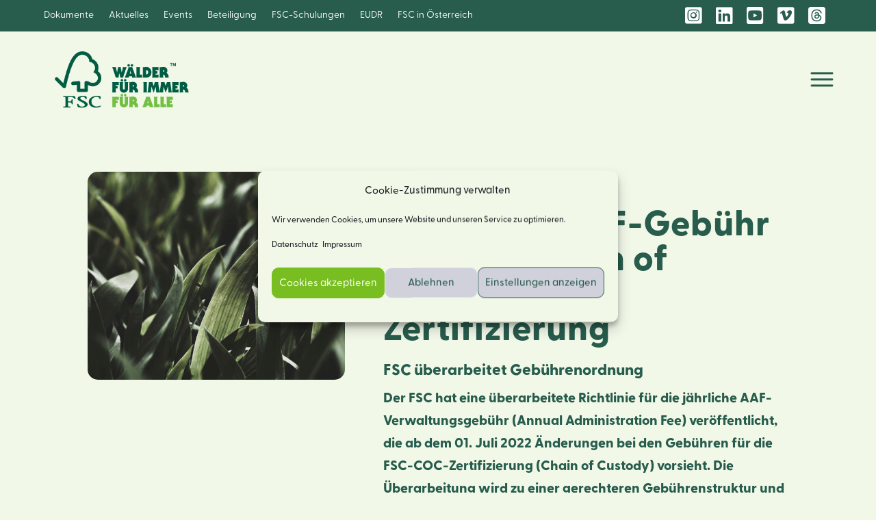

--- FILE ---
content_type: text/html; charset=UTF-8
request_url: https://www.fsc-deutschland.de/aenderung-aaf-gebuehr-bei-der-chain-of-custody-zertifizierung/
body_size: 19685
content:
<!DOCTYPE html>
<html lang="de" prefix="og: https://ogp.me/ns#">
<head>
	<meta charset="UTF-8" />
<meta http-equiv="X-UA-Compatible" content="IE=edge">
	<link rel="pingback" href="https://www.fsc-deutschland.de/xmlrpc.php" />

	<script type="text/javascript">
		document.documentElement.className = 'js';
	</script>
	
	<meta name="author" content="FSC Deutschland "><meta name="publisher" content="FSC Deutschland">
<!-- Suchmaschinen-Optimierung durch Rank Math PRO - https://rankmath.com/ -->
<title>Änderung AAF-Gebühr - FSC Deutschland</title>
<meta name="description" content="Autor: FSC Deutschland | 16.08.2021"/>
<meta name="robots" content="follow, index, max-snippet:-1, max-video-preview:-1, max-image-preview:large"/>
<link rel="canonical" href="https://www.fsc-deutschland.de/aenderung-aaf-gebuehr-bei-der-chain-of-custody-zertifizierung/" />
<meta property="og:locale" content="de_DE" />
<meta property="og:type" content="article" />
<meta property="og:title" content="Änderung AAF-Gebühr - FSC Deutschland" />
<meta property="og:description" content="Autor: FSC Deutschland | 16.08.2021" />
<meta property="og:url" content="https://www.fsc-deutschland.de/aenderung-aaf-gebuehr-bei-der-chain-of-custody-zertifizierung/" />
<meta property="og:site_name" content="FSC Deutschland" />
<meta property="article:tag" content="FSC" />
<meta property="article:tag" content="Neuigkeiten" />
<meta property="article:tag" content="News" />
<meta property="article:section" content="News" />
<meta property="og:updated_time" content="2023-05-19T16:57:54+02:00" />
<meta property="article:published_time" content="2022-06-01T13:14:53+02:00" />
<meta property="article:modified_time" content="2023-05-19T16:57:54+02:00" />
<meta name="twitter:card" content="summary_large_image" />
<meta name="twitter:title" content="Änderung AAF-Gebühr - FSC Deutschland" />
<meta name="twitter:description" content="Autor: FSC Deutschland | 16.08.2021" />
<meta name="twitter:label1" content="Verfasst von" />
<meta name="twitter:data1" content="FSC Deutschland" />
<meta name="twitter:label2" content="Lesedauer" />
<meta name="twitter:data2" content="3 Minuten" />
<script type="application/ld+json" class="rank-math-schema-pro">{"@context":"https://schema.org","@graph":[{"@type":"Place","@id":"https://www.fsc-deutschland.de/#place","geo":{"@type":"GeoCoordinates","latitude":"47.989304274302576","longitude":" 7.840007764330194"},"hasMap":"https://www.google.com/maps/search/?api=1&amp;query=47.989304274302576, 7.840007764330194","address":{"@type":"PostalAddress","streetAddress":"Rehlingstra\u00dfe 7","addressLocality":"Freiburg im Breisgau","addressRegion":"Baden W\u00fcrttemberg","postalCode":"79100","addressCountry":"Deutschland"}},{"@type":["NGO","Organization"],"@id":"https://www.fsc-deutschland.de/#organization","name":"FSC Deutschland","url":"https://www.fsc-deutschland.de","email":"info@fsc-deutschland.de","address":{"@type":"PostalAddress","streetAddress":"Rehlingstra\u00dfe 7","addressLocality":"Freiburg im Breisgau","addressRegion":"Baden W\u00fcrttemberg","postalCode":"79100","addressCountry":"Deutschland"},"logo":{"@type":"ImageObject","@id":"https://www.fsc-deutschland.de/#logo","url":"https://www.fsc-deutschland.de/wp-content/uploads/FSC-Logo.png","contentUrl":"https://www.fsc-deutschland.de/wp-content/uploads/FSC-Logo.png","caption":"FSC Deutschland","inLanguage":"de","width":"700","height":"400"},"location":{"@id":"https://www.fsc-deutschland.de/#place"}},{"@type":"WebSite","@id":"https://www.fsc-deutschland.de/#website","url":"https://www.fsc-deutschland.de","name":"FSC Deutschland","publisher":{"@id":"https://www.fsc-deutschland.de/#organization"},"inLanguage":"de"},{"@type":"BreadcrumbList","@id":"https://www.fsc-deutschland.de/aenderung-aaf-gebuehr-bei-der-chain-of-custody-zertifizierung/#breadcrumb","itemListElement":[{"@type":"ListItem","position":"1","item":{"@id":"https://www.fsc-deutschland.de","name":"Startseite"}},{"@type":"ListItem","position":"2","item":{"@id":"https://www.fsc-deutschland.de/aenderung-aaf-gebuehr-bei-der-chain-of-custody-zertifizierung/","name":"\u00c4nderung AAF-Geb\u00fchr"}}]},{"@type":"WebPage","@id":"https://www.fsc-deutschland.de/aenderung-aaf-gebuehr-bei-der-chain-of-custody-zertifizierung/#webpage","url":"https://www.fsc-deutschland.de/aenderung-aaf-gebuehr-bei-der-chain-of-custody-zertifizierung/","name":"\u00c4nderung AAF-Geb\u00fchr - FSC Deutschland","datePublished":"2022-06-01T13:14:53+02:00","dateModified":"2023-05-19T16:57:54+02:00","isPartOf":{"@id":"https://www.fsc-deutschland.de/#website"},"inLanguage":"de","breadcrumb":{"@id":"https://www.fsc-deutschland.de/aenderung-aaf-gebuehr-bei-der-chain-of-custody-zertifizierung/#breadcrumb"}},{"@type":"Person","@id":"https://www.fsc-deutschland.de/autor/fsc-deutschland/","name":"FSC Deutschland","url":"https://www.fsc-deutschland.de/autor/fsc-deutschland/","image":{"@type":"ImageObject","@id":"https://secure.gravatar.com/avatar/2455ed026c70439501af17136f87f59d3583b9a22e27230f1f681db663775e3e?s=96&amp;d=mm&amp;r=g","url":"https://secure.gravatar.com/avatar/2455ed026c70439501af17136f87f59d3583b9a22e27230f1f681db663775e3e?s=96&amp;d=mm&amp;r=g","caption":"FSC Deutschland","inLanguage":"de"},"worksFor":{"@id":"https://www.fsc-deutschland.de/#organization"}},{"@type":"BlogPosting","headline":"\u00c4nderung AAF-Geb\u00fchr - FSC Deutschland","datePublished":"2022-06-01T13:14:53+02:00","dateModified":"2023-05-19T16:57:54+02:00","author":{"@id":"https://www.fsc-deutschland.de/autor/fsc-deutschland/","name":"FSC Deutschland"},"publisher":{"@id":"https://www.fsc-deutschland.de/#organization"},"description":"Autor: FSC Deutschland | 16.08.2021","name":"\u00c4nderung AAF-Geb\u00fchr - FSC Deutschland","@id":"https://www.fsc-deutschland.de/aenderung-aaf-gebuehr-bei-der-chain-of-custody-zertifizierung/#richSnippet","isPartOf":{"@id":"https://www.fsc-deutschland.de/aenderung-aaf-gebuehr-bei-der-chain-of-custody-zertifizierung/#webpage"},"inLanguage":"de","mainEntityOfPage":{"@id":"https://www.fsc-deutschland.de/aenderung-aaf-gebuehr-bei-der-chain-of-custody-zertifizierung/#webpage"}}]}</script>
<!-- /Rank Math WordPress SEO Plugin -->

<link rel="alternate" type="application/rss+xml" title="FSC Deutschland &raquo; Feed" href="https://www.fsc-deutschland.de/feed/" />
<link rel="alternate" type="application/rss+xml" title="FSC Deutschland &raquo; Kommentar-Feed" href="https://www.fsc-deutschland.de/comments/feed/" />
<link rel="alternate" title="oEmbed (JSON)" type="application/json+oembed" href="https://www.fsc-deutschland.de/wp-json/oembed/1.0/embed?url=https%3A%2F%2Fwww.fsc-deutschland.de%2Faenderung-aaf-gebuehr-bei-der-chain-of-custody-zertifizierung%2F" />
<link rel="alternate" title="oEmbed (XML)" type="text/xml+oembed" href="https://www.fsc-deutschland.de/wp-json/oembed/1.0/embed?url=https%3A%2F%2Fwww.fsc-deutschland.de%2Faenderung-aaf-gebuehr-bei-der-chain-of-custody-zertifizierung%2F&#038;format=xml" />
<meta content="JFM Divi Child Theme v.3.0.92" name="generator"/><link rel='stylesheet' id='acy_front_messages_css-css' href='https://www.fsc-deutschland.de/wp-content/plugins/acymailing/media/css/front/messages.min.css?v=1769093217&#038;ver=6.9' type='text/css' media='all' />
<link rel='stylesheet' id='mec-select2-style-css' href='https://www.fsc-deutschland.de/wp-content/plugins/modern-events-calendar-lite/assets/packages/select2/select2.min.css?ver=7.28.0' type='text/css' media='all' />
<link rel='stylesheet' id='mec-font-icons-css' href='https://www.fsc-deutschland.de/wp-content/plugins/modern-events-calendar-lite/assets/css/iconfonts.css?ver=7.28.0' type='text/css' media='all' />
<link rel='stylesheet' id='mec-frontend-style-css' href='https://www.fsc-deutschland.de/wp-content/plugins/modern-events-calendar-lite/assets/css/frontend.min.css?ver=7.28.0' type='text/css' media='all' />
<link rel='stylesheet' id='mec-tooltip-style-css' href='https://www.fsc-deutschland.de/wp-content/plugins/modern-events-calendar-lite/assets/packages/tooltip/tooltip.css?ver=7.28.0' type='text/css' media='all' />
<link rel='stylesheet' id='mec-tooltip-shadow-style-css' href='https://www.fsc-deutschland.de/wp-content/plugins/modern-events-calendar-lite/assets/packages/tooltip/tooltipster-sideTip-shadow.min.css?ver=7.28.0' type='text/css' media='all' />
<link rel='stylesheet' id='featherlight-css' href='https://www.fsc-deutschland.de/wp-content/plugins/modern-events-calendar-lite/assets/packages/featherlight/featherlight.css?ver=7.28.0' type='text/css' media='all' />
<link rel='stylesheet' id='mec-lity-style-css' href='https://www.fsc-deutschland.de/wp-content/plugins/modern-events-calendar-lite/assets/packages/lity/lity.min.css?ver=7.28.0' type='text/css' media='all' />
<link rel='stylesheet' id='mec-general-calendar-style-css' href='https://www.fsc-deutschland.de/wp-content/plugins/modern-events-calendar-lite/assets/css/mec-general-calendar.css?ver=7.28.0' type='text/css' media='all' />
<link rel='stylesheet' id='wp-block-library-css' href='https://www.fsc-deutschland.de/wp-includes/css/dist/block-library/style.min.css?ver=6.9' type='text/css' media='all' />
<style id='global-styles-inline-css' type='text/css'>
:root{--wp--preset--aspect-ratio--square: 1;--wp--preset--aspect-ratio--4-3: 4/3;--wp--preset--aspect-ratio--3-4: 3/4;--wp--preset--aspect-ratio--3-2: 3/2;--wp--preset--aspect-ratio--2-3: 2/3;--wp--preset--aspect-ratio--16-9: 16/9;--wp--preset--aspect-ratio--9-16: 9/16;--wp--preset--color--black: #000000;--wp--preset--color--cyan-bluish-gray: #abb8c3;--wp--preset--color--white: #ffffff;--wp--preset--color--pale-pink: #f78da7;--wp--preset--color--vivid-red: #cf2e2e;--wp--preset--color--luminous-vivid-orange: #ff6900;--wp--preset--color--luminous-vivid-amber: #fcb900;--wp--preset--color--light-green-cyan: #7bdcb5;--wp--preset--color--vivid-green-cyan: #00d084;--wp--preset--color--pale-cyan-blue: #8ed1fc;--wp--preset--color--vivid-cyan-blue: #0693e3;--wp--preset--color--vivid-purple: #9b51e0;--wp--preset--gradient--vivid-cyan-blue-to-vivid-purple: linear-gradient(135deg,rgb(6,147,227) 0%,rgb(155,81,224) 100%);--wp--preset--gradient--light-green-cyan-to-vivid-green-cyan: linear-gradient(135deg,rgb(122,220,180) 0%,rgb(0,208,130) 100%);--wp--preset--gradient--luminous-vivid-amber-to-luminous-vivid-orange: linear-gradient(135deg,rgb(252,185,0) 0%,rgb(255,105,0) 100%);--wp--preset--gradient--luminous-vivid-orange-to-vivid-red: linear-gradient(135deg,rgb(255,105,0) 0%,rgb(207,46,46) 100%);--wp--preset--gradient--very-light-gray-to-cyan-bluish-gray: linear-gradient(135deg,rgb(238,238,238) 0%,rgb(169,184,195) 100%);--wp--preset--gradient--cool-to-warm-spectrum: linear-gradient(135deg,rgb(74,234,220) 0%,rgb(151,120,209) 20%,rgb(207,42,186) 40%,rgb(238,44,130) 60%,rgb(251,105,98) 80%,rgb(254,248,76) 100%);--wp--preset--gradient--blush-light-purple: linear-gradient(135deg,rgb(255,206,236) 0%,rgb(152,150,240) 100%);--wp--preset--gradient--blush-bordeaux: linear-gradient(135deg,rgb(254,205,165) 0%,rgb(254,45,45) 50%,rgb(107,0,62) 100%);--wp--preset--gradient--luminous-dusk: linear-gradient(135deg,rgb(255,203,112) 0%,rgb(199,81,192) 50%,rgb(65,88,208) 100%);--wp--preset--gradient--pale-ocean: linear-gradient(135deg,rgb(255,245,203) 0%,rgb(182,227,212) 50%,rgb(51,167,181) 100%);--wp--preset--gradient--electric-grass: linear-gradient(135deg,rgb(202,248,128) 0%,rgb(113,206,126) 100%);--wp--preset--gradient--midnight: linear-gradient(135deg,rgb(2,3,129) 0%,rgb(40,116,252) 100%);--wp--preset--font-size--small: 13px;--wp--preset--font-size--medium: 20px;--wp--preset--font-size--large: 36px;--wp--preset--font-size--x-large: 42px;--wp--preset--spacing--20: 0.44rem;--wp--preset--spacing--30: 0.67rem;--wp--preset--spacing--40: 1rem;--wp--preset--spacing--50: 1.5rem;--wp--preset--spacing--60: 2.25rem;--wp--preset--spacing--70: 3.38rem;--wp--preset--spacing--80: 5.06rem;--wp--preset--shadow--natural: 6px 6px 9px rgba(0, 0, 0, 0.2);--wp--preset--shadow--deep: 12px 12px 50px rgba(0, 0, 0, 0.4);--wp--preset--shadow--sharp: 6px 6px 0px rgba(0, 0, 0, 0.2);--wp--preset--shadow--outlined: 6px 6px 0px -3px rgb(255, 255, 255), 6px 6px rgb(0, 0, 0);--wp--preset--shadow--crisp: 6px 6px 0px rgb(0, 0, 0);}:root { --wp--style--global--content-size: 823px;--wp--style--global--wide-size: 1080px; }:where(body) { margin: 0; }.wp-site-blocks > .alignleft { float: left; margin-right: 2em; }.wp-site-blocks > .alignright { float: right; margin-left: 2em; }.wp-site-blocks > .aligncenter { justify-content: center; margin-left: auto; margin-right: auto; }:where(.is-layout-flex){gap: 0.5em;}:where(.is-layout-grid){gap: 0.5em;}.is-layout-flow > .alignleft{float: left;margin-inline-start: 0;margin-inline-end: 2em;}.is-layout-flow > .alignright{float: right;margin-inline-start: 2em;margin-inline-end: 0;}.is-layout-flow > .aligncenter{margin-left: auto !important;margin-right: auto !important;}.is-layout-constrained > .alignleft{float: left;margin-inline-start: 0;margin-inline-end: 2em;}.is-layout-constrained > .alignright{float: right;margin-inline-start: 2em;margin-inline-end: 0;}.is-layout-constrained > .aligncenter{margin-left: auto !important;margin-right: auto !important;}.is-layout-constrained > :where(:not(.alignleft):not(.alignright):not(.alignfull)){max-width: var(--wp--style--global--content-size);margin-left: auto !important;margin-right: auto !important;}.is-layout-constrained > .alignwide{max-width: var(--wp--style--global--wide-size);}body .is-layout-flex{display: flex;}.is-layout-flex{flex-wrap: wrap;align-items: center;}.is-layout-flex > :is(*, div){margin: 0;}body .is-layout-grid{display: grid;}.is-layout-grid > :is(*, div){margin: 0;}body{padding-top: 0px;padding-right: 0px;padding-bottom: 0px;padding-left: 0px;}:root :where(.wp-element-button, .wp-block-button__link){background-color: #32373c;border-width: 0;color: #fff;font-family: inherit;font-size: inherit;font-style: inherit;font-weight: inherit;letter-spacing: inherit;line-height: inherit;padding-top: calc(0.667em + 2px);padding-right: calc(1.333em + 2px);padding-bottom: calc(0.667em + 2px);padding-left: calc(1.333em + 2px);text-decoration: none;text-transform: inherit;}.has-black-color{color: var(--wp--preset--color--black) !important;}.has-cyan-bluish-gray-color{color: var(--wp--preset--color--cyan-bluish-gray) !important;}.has-white-color{color: var(--wp--preset--color--white) !important;}.has-pale-pink-color{color: var(--wp--preset--color--pale-pink) !important;}.has-vivid-red-color{color: var(--wp--preset--color--vivid-red) !important;}.has-luminous-vivid-orange-color{color: var(--wp--preset--color--luminous-vivid-orange) !important;}.has-luminous-vivid-amber-color{color: var(--wp--preset--color--luminous-vivid-amber) !important;}.has-light-green-cyan-color{color: var(--wp--preset--color--light-green-cyan) !important;}.has-vivid-green-cyan-color{color: var(--wp--preset--color--vivid-green-cyan) !important;}.has-pale-cyan-blue-color{color: var(--wp--preset--color--pale-cyan-blue) !important;}.has-vivid-cyan-blue-color{color: var(--wp--preset--color--vivid-cyan-blue) !important;}.has-vivid-purple-color{color: var(--wp--preset--color--vivid-purple) !important;}.has-black-background-color{background-color: var(--wp--preset--color--black) !important;}.has-cyan-bluish-gray-background-color{background-color: var(--wp--preset--color--cyan-bluish-gray) !important;}.has-white-background-color{background-color: var(--wp--preset--color--white) !important;}.has-pale-pink-background-color{background-color: var(--wp--preset--color--pale-pink) !important;}.has-vivid-red-background-color{background-color: var(--wp--preset--color--vivid-red) !important;}.has-luminous-vivid-orange-background-color{background-color: var(--wp--preset--color--luminous-vivid-orange) !important;}.has-luminous-vivid-amber-background-color{background-color: var(--wp--preset--color--luminous-vivid-amber) !important;}.has-light-green-cyan-background-color{background-color: var(--wp--preset--color--light-green-cyan) !important;}.has-vivid-green-cyan-background-color{background-color: var(--wp--preset--color--vivid-green-cyan) !important;}.has-pale-cyan-blue-background-color{background-color: var(--wp--preset--color--pale-cyan-blue) !important;}.has-vivid-cyan-blue-background-color{background-color: var(--wp--preset--color--vivid-cyan-blue) !important;}.has-vivid-purple-background-color{background-color: var(--wp--preset--color--vivid-purple) !important;}.has-black-border-color{border-color: var(--wp--preset--color--black) !important;}.has-cyan-bluish-gray-border-color{border-color: var(--wp--preset--color--cyan-bluish-gray) !important;}.has-white-border-color{border-color: var(--wp--preset--color--white) !important;}.has-pale-pink-border-color{border-color: var(--wp--preset--color--pale-pink) !important;}.has-vivid-red-border-color{border-color: var(--wp--preset--color--vivid-red) !important;}.has-luminous-vivid-orange-border-color{border-color: var(--wp--preset--color--luminous-vivid-orange) !important;}.has-luminous-vivid-amber-border-color{border-color: var(--wp--preset--color--luminous-vivid-amber) !important;}.has-light-green-cyan-border-color{border-color: var(--wp--preset--color--light-green-cyan) !important;}.has-vivid-green-cyan-border-color{border-color: var(--wp--preset--color--vivid-green-cyan) !important;}.has-pale-cyan-blue-border-color{border-color: var(--wp--preset--color--pale-cyan-blue) !important;}.has-vivid-cyan-blue-border-color{border-color: var(--wp--preset--color--vivid-cyan-blue) !important;}.has-vivid-purple-border-color{border-color: var(--wp--preset--color--vivid-purple) !important;}.has-vivid-cyan-blue-to-vivid-purple-gradient-background{background: var(--wp--preset--gradient--vivid-cyan-blue-to-vivid-purple) !important;}.has-light-green-cyan-to-vivid-green-cyan-gradient-background{background: var(--wp--preset--gradient--light-green-cyan-to-vivid-green-cyan) !important;}.has-luminous-vivid-amber-to-luminous-vivid-orange-gradient-background{background: var(--wp--preset--gradient--luminous-vivid-amber-to-luminous-vivid-orange) !important;}.has-luminous-vivid-orange-to-vivid-red-gradient-background{background: var(--wp--preset--gradient--luminous-vivid-orange-to-vivid-red) !important;}.has-very-light-gray-to-cyan-bluish-gray-gradient-background{background: var(--wp--preset--gradient--very-light-gray-to-cyan-bluish-gray) !important;}.has-cool-to-warm-spectrum-gradient-background{background: var(--wp--preset--gradient--cool-to-warm-spectrum) !important;}.has-blush-light-purple-gradient-background{background: var(--wp--preset--gradient--blush-light-purple) !important;}.has-blush-bordeaux-gradient-background{background: var(--wp--preset--gradient--blush-bordeaux) !important;}.has-luminous-dusk-gradient-background{background: var(--wp--preset--gradient--luminous-dusk) !important;}.has-pale-ocean-gradient-background{background: var(--wp--preset--gradient--pale-ocean) !important;}.has-electric-grass-gradient-background{background: var(--wp--preset--gradient--electric-grass) !important;}.has-midnight-gradient-background{background: var(--wp--preset--gradient--midnight) !important;}.has-small-font-size{font-size: var(--wp--preset--font-size--small) !important;}.has-medium-font-size{font-size: var(--wp--preset--font-size--medium) !important;}.has-large-font-size{font-size: var(--wp--preset--font-size--large) !important;}.has-x-large-font-size{font-size: var(--wp--preset--font-size--x-large) !important;}
/*# sourceURL=global-styles-inline-css */
</style>

<link rel='stylesheet' id='cf7-styler-for-divi-css' href='https://www.fsc-deutschland.de/wp-content/plugins/cf7-styler-for-divi/dist/css/builder4.css?ver=2.3.4' type='text/css' media='all' />
<link rel='stylesheet' id='contact-form-7-css' href='https://www.fsc-deutschland.de/wp-content/plugins/contact-form-7/includes/css/styles.css?ver=6.1.4' type='text/css' media='all' />
<link rel='stylesheet' id='swipe-style-css' href='https://www.fsc-deutschland.de/wp-content/plugins/dg-blog-carousel/styles/swiper.min.css?ver=6.9' type='text/css' media='all' />
<link rel='stylesheet' id='cf7-extension-front-style-css' href='https://www.fsc-deutschland.de/wp-content/plugins/extensions-for-cf7/assets/css/cf7-extension-front-style.css?ver=3.4.1' type='text/css' media='all' />
<link rel='stylesheet' id='cmplz-general-css' href='https://www.fsc-deutschland.de/wp-content/plugins/complianz-gdpr/assets/css/cookieblocker.min.css?ver=1765969327' type='text/css' media='all' />
<link rel='stylesheet' id='custom-hamburger-menus-css' href='https://www.fsc-deutschland.de/wp-content/plugins/divi-100-hamburger-menu/assets/css/style.css?ver=20160602' type='text/css' media='all' />
<style id='custom-hamburger-menus-inline-css' type='text/css'>
body.et_divi_100_custom_hamburger_menu .et_divi_100_custom_hamburger_menu__icon div {
					background: #285c4d;
				}
body.et_divi_100_custom_hamburger_menu .et_divi_100_custom_hamburger_menu__icon.et_divi_100_custom_hamburger_menu__icon--toggled div {
					background: #285c4d;
				}
/*# sourceURL=custom-hamburger-menus-inline-css */
</style>
<link rel='stylesheet' id='dg-blog-carousel-styles-css' href='https://www.fsc-deutschland.de/wp-content/plugins/dg-blog-carousel/styles/style.min.css?ver=1.0.15' type='text/css' media='all' />
<link rel='stylesheet' id='divi-styles-css' href='https://www.fsc-deutschland.de/wp-content/plugins/modern-events-calendar-lite/app/addons/divi/styles/style.min.css?ver=1.0.0' type='text/css' media='all' />
<link rel='stylesheet' id='jquery-lazyloadxt-spinner-css-css' href='//www.fsc-deutschland.de/wp-content/plugins/a3-lazy-load/assets/css/jquery.lazyloadxt.spinner.css?ver=6.9' type='text/css' media='all' />
<link rel='stylesheet' id='a3a3_lazy_load-css' href='//www.fsc-deutschland.de/wp-content/uploads/sass/a3_lazy_load.min.css?ver=1657115973' type='text/css' media='all' />
<link rel='stylesheet' id='divi-style-parent-css' href='https://www.fsc-deutschland.de/wp-content/themes/Divi/style-static.min.css?ver=4.27.4' type='text/css' media='all' />
<link rel='stylesheet' id='divi-style-css' href='https://www.fsc-deutschland.de/wp-content/themes/JFM-divi-child/style.css?ver=4.27.4' type='text/css' media='all' />
<script type="text/javascript" id="acy_front_messages_js-js-before">
/* <![CDATA[ */
var ACYM_AJAX_START = "https://www.fsc-deutschland.de/wp-admin/admin-ajax.php";
            var ACYM_AJAX_PARAMS = "?action=acymailing_router&noheader=1&nocache=1769109124";
            var ACYM_AJAX = ACYM_AJAX_START + ACYM_AJAX_PARAMS;
//# sourceURL=acy_front_messages_js-js-before
/* ]]> */
</script>
<script type="text/javascript" src="https://www.fsc-deutschland.de/wp-content/plugins/acymailing/media/js/front/messages.min.js?v=1769093217&amp;ver=6.9" id="acy_front_messages_js-js"></script>
<script type="text/javascript" src="https://www.fsc-deutschland.de/wp-includes/js/jquery/jquery.min.js?ver=3.7.1" id="jquery-core-js"></script>
<script type="text/javascript" src="https://www.fsc-deutschland.de/wp-includes/js/jquery/jquery-migrate.min.js?ver=3.4.1" id="jquery-migrate-js"></script>
<link rel="https://api.w.org/" href="https://www.fsc-deutschland.de/wp-json/" /><link rel="alternate" title="JSON" type="application/json" href="https://www.fsc-deutschland.de/wp-json/wp/v2/posts/5996" /><link rel="EditURI" type="application/rsd+xml" title="RSD" href="https://www.fsc-deutschland.de/xmlrpc.php?rsd" />
<meta name="generator" content="WordPress 6.9" />
<link rel='shortlink' href='https://www.fsc-deutschland.de/?p=5996' />
			<style>.cmplz-hidden {
					display: none !important;
				}</style><meta name="viewport" content="width=device-width, initial-scale=1.0, maximum-scale=1.0, user-scalable=0" /><style type="text/css" id="custom-background-css">
body.custom-background { background-color: #f1f8e8; }
</style>
	<style type="text/css">
	/*############ Preventing FOUT ############*/
    html {display:none;}
	
  </style>

<meta name="theme-color" content="#285C4D">
<meta name="msapplication-TileColor" content="#285C4D">

<script type="text/javascript">
	
/* mobile menu*/	
	
jQuery(document).ready(function() {
 function setup_collapsible_submenus() {
 jQuery( "<div class='sub-menu-toggle'></div>" ).insertBefore( "#jfm-main-nav #mobile_menu2.et_mobile_menu .menu-item-has-children > a" );
	 console.log('debug1');
 jQuery( "#jfm-main-nav #mobile_menu2.et_mobile_menu .sub-menu-toggle" ).click(function () {
 jQuery(this).toggleClass("popped");
 });
 }
 jQuery(document).ready(function() {
 setup_collapsible_submenus();
 });
});
</script>

<!-- fixed header -->
<script type="text/javascript">
jQuery(function($){
  $(window).scroll(function() {
      if ($(document).scrollTop() > 150) {
        $('#jfm-main-nav').addClass('reduced-height');
    } else {
       $('#jfm-main-nav').removeClass('reduced-height');
    }
  });
});
</script>


<!-- Accordion Closed -->
<script>
jQuery(function($){
    $('.et_pb_accordion .et_pb_toggle_open').addClass('et_pb_toggle_close').removeClass('et_pb_toggle_open');

    $('.et_pb_accordion .et_pb_toggle').click(function() {
      $this = $(this);
      setTimeout(function(){
         $this.closest('.et_pb_accordion').removeClass('et_pb_accordion_toggling');
      },700);
    });
});
</script><link rel="icon" href="https://www.fsc-deutschland.de/wp-content/uploads/cropped-favicon-2-32x32.jpg" sizes="32x32" />
<link rel="icon" href="https://www.fsc-deutschland.de/wp-content/uploads/cropped-favicon-2-192x192.jpg" sizes="192x192" />
<link rel="apple-touch-icon" href="https://www.fsc-deutschland.de/wp-content/uploads/cropped-favicon-2-180x180.jpg" />
<meta name="msapplication-TileImage" content="https://www.fsc-deutschland.de/wp-content/uploads/cropped-favicon-2-270x270.jpg" />
<style id="et-divi-customizer-global-cached-inline-styles">body,.et_pb_column_1_2 .et_quote_content blockquote cite,.et_pb_column_1_2 .et_link_content a.et_link_main_url,.et_pb_column_1_3 .et_quote_content blockquote cite,.et_pb_column_3_8 .et_quote_content blockquote cite,.et_pb_column_1_4 .et_quote_content blockquote cite,.et_pb_blog_grid .et_quote_content blockquote cite,.et_pb_column_1_3 .et_link_content a.et_link_main_url,.et_pb_column_3_8 .et_link_content a.et_link_main_url,.et_pb_column_1_4 .et_link_content a.et_link_main_url,.et_pb_blog_grid .et_link_content a.et_link_main_url,body .et_pb_bg_layout_light .et_pb_post p,body .et_pb_bg_layout_dark .et_pb_post p{font-size:16px}.et_pb_slide_content,.et_pb_best_value{font-size:18px}body{color:#ffffff}h1,h2,h3,h4,h5,h6{color:#285c4d}.container,.et_pb_row,.et_pb_slider .et_pb_container,.et_pb_fullwidth_section .et_pb_title_container,.et_pb_fullwidth_section .et_pb_title_featured_container,.et_pb_fullwidth_header:not(.et_pb_fullscreen) .et_pb_fullwidth_header_container{max-width:1440px}.et_boxed_layout #page-container,.et_boxed_layout.et_non_fixed_nav.et_transparent_nav #page-container #top-header,.et_boxed_layout.et_non_fixed_nav.et_transparent_nav #page-container #main-header,.et_fixed_nav.et_boxed_layout #page-container #top-header,.et_fixed_nav.et_boxed_layout #page-container #main-header,.et_boxed_layout #page-container .container,.et_boxed_layout #page-container .et_pb_row{max-width:1600px}a{color:#ffffff}#top-menu li a{font-size:20px}body.et_vertical_nav .container.et_search_form_container .et-search-form input{font-size:20px!important}#top-menu li a,.et_search_form_container input{letter-spacing:1px}.et_search_form_container input::-moz-placeholder{letter-spacing:1px}.et_search_form_container input::-webkit-input-placeholder{letter-spacing:1px}.et_search_form_container input:-ms-input-placeholder{letter-spacing:1px}#main-footer{background-color:#4d4d4d}#footer-widgets .footer-widget a,#footer-widgets .footer-widget li a,#footer-widgets .footer-widget li a:hover{color:#ea6d07}#main-footer .footer-widget h4,#main-footer .widget_block h1,#main-footer .widget_block h2,#main-footer .widget_block h3,#main-footer .widget_block h4,#main-footer .widget_block h5,#main-footer .widget_block h6{color:#ffffff}.footer-widget li:before{border-color:#ea6d07}.footer-widget,.footer-widget li,.footer-widget li a,#footer-info{font-size:20px}#footer-widgets .footer-widget li:before{top:14px}@media only screen and (min-width:981px){#main-footer .footer-widget h4,#main-footer .widget_block h1,#main-footer .widget_block h2,#main-footer .widget_block h3,#main-footer .widget_block h4,#main-footer .widget_block h5,#main-footer .widget_block h6{font-size:20px}.et_header_style_left #et-top-navigation,.et_header_style_split #et-top-navigation{padding:50px 0 0 0}.et_header_style_left #et-top-navigation nav>ul>li>a,.et_header_style_split #et-top-navigation nav>ul>li>a{padding-bottom:50px}.et_header_style_split .centered-inline-logo-wrap{width:100px;margin:-100px 0}.et_header_style_split .centered-inline-logo-wrap #logo{max-height:100px}.et_pb_svg_logo.et_header_style_split .centered-inline-logo-wrap #logo{height:100px}.et_header_style_centered #top-menu>li>a{padding-bottom:18px}.et_header_style_slide #et-top-navigation,.et_header_style_fullscreen #et-top-navigation{padding:41px 0 41px 0!important}.et_header_style_centered #main-header .logo_container{height:100px}#logo{max-height:75%}.et_pb_svg_logo #logo{height:75%}.et_header_style_left .et-fixed-header #et-top-navigation,.et_header_style_split .et-fixed-header #et-top-navigation{padding:50px 0 0 0}.et_header_style_left .et-fixed-header #et-top-navigation nav>ul>li>a,.et_header_style_split .et-fixed-header #et-top-navigation nav>ul>li>a{padding-bottom:50px}.et_header_style_centered header#main-header.et-fixed-header .logo_container{height:100px}.et_header_style_split #main-header.et-fixed-header .centered-inline-logo-wrap{width:100px;margin:-100px 0}.et_header_style_split .et-fixed-header .centered-inline-logo-wrap #logo{max-height:100px}.et_pb_svg_logo.et_header_style_split .et-fixed-header .centered-inline-logo-wrap #logo{height:100px}.et_header_style_slide .et-fixed-header #et-top-navigation,.et_header_style_fullscreen .et-fixed-header #et-top-navigation{padding:41px 0 41px 0!important}}@media only screen and (min-width:1800px){.et_pb_row{padding:36px 0}.et_pb_section{padding:72px 0}.single.et_pb_pagebuilder_layout.et_full_width_page .et_post_meta_wrapper{padding-top:108px}.et_pb_fullwidth_section{padding:0}}@media only screen and (max-width:767px){h1{font-size:35px}h2,.product .related h2,.et_pb_column_1_2 .et_quote_content blockquote p{font-size:30px}h3{font-size:25px}h4,.et_pb_circle_counter h3,.et_pb_number_counter h3,.et_pb_column_1_3 .et_pb_post h2,.et_pb_column_1_4 .et_pb_post h2,.et_pb_blog_grid h2,.et_pb_column_1_3 .et_quote_content blockquote p,.et_pb_column_3_8 .et_quote_content blockquote p,.et_pb_column_1_4 .et_quote_content blockquote p,.et_pb_blog_grid .et_quote_content blockquote p,.et_pb_column_1_3 .et_link_content h2,.et_pb_column_3_8 .et_link_content h2,.et_pb_column_1_4 .et_link_content h2,.et_pb_blog_grid .et_link_content h2,.et_pb_column_1_3 .et_audio_content h2,.et_pb_column_3_8 .et_audio_content h2,.et_pb_column_1_4 .et_audio_content h2,.et_pb_blog_grid .et_audio_content h2,.et_pb_column_3_8 .et_pb_audio_module_content h2,.et_pb_column_1_3 .et_pb_audio_module_content h2,.et_pb_gallery_grid .et_pb_gallery_item h3,.et_pb_portfolio_grid .et_pb_portfolio_item h2,.et_pb_filterable_portfolio_grid .et_pb_portfolio_item h2{font-size:21px}.et_pb_slider.et_pb_module .et_pb_slides .et_pb_slide_description .et_pb_slide_title{font-size:53px}.et_pb_gallery_grid .et_pb_gallery_item h3,.et_pb_portfolio_grid .et_pb_portfolio_item h2,.et_pb_filterable_portfolio_grid .et_pb_portfolio_item h2,.et_pb_column_1_4 .et_pb_audio_module_content h2{font-size:18px}h5{font-size:18px}h6{font-size:16px}}body{-ms-hyphens:auto;-webkit-hyphens:auto;hyphens:auto}</style><style>:root,::before,::after{--mec-color-skin: #40d9f1;--mec-color-skin-rgba-1: rgba(64, 217, 241, .25);--mec-color-skin-rgba-2: rgba(64, 217, 241, .5);--mec-color-skin-rgba-3: rgba(64, 217, 241, .75);--mec-color-skin-rgba-4: rgba(64, 217, 241, .11);--mec-primary-border-radius: ;--mec-secondary-border-radius: ;--mec-container-normal-width: 1196px;--mec-container-large-width: 1690px;--mec-fes-main-color: #40d9f1;--mec-fes-main-color-rgba-1: rgba(64, 217, 241, 0.12);--mec-fes-main-color-rgba-2: rgba(64, 217, 241, 0.23);--mec-fes-main-color-rgba-3: rgba(64, 217, 241, 0.03);--mec-fes-main-color-rgba-4: rgba(64, 217, 241, 0.3);--mec-fes-main-color-rgba-5: rgb(64 217 241 / 7%);--mec-fes-main-color-rgba-6: rgba(64, 217, 241, 0.2);</style></head>
<body data-cmplz=1 class="wp-singular post-template-default single single-post postid-5996 single-format-standard custom-background wp-theme-Divi wp-child-theme-JFM-divi-child et-tb-has-template et-tb-has-header et-tb-has-footer mec-theme-Divi et_divi_100_custom_hamburger_menu et_divi_100_custom_hamburger_menu--style-1 et_divi_100_custom_hamburger_menu--type-1 et_pb_button_helper_class et_cover_background et_pb_gutter et_pb_gutters3 et_pb_pagebuilder_layout et_full_width_page et_divi_theme et-db">
	<div id="page-container">
<div id="et-boc" class="et-boc">
			
		<header class="et-l et-l--header">
			<div class="et_builder_inner_content et_pb_gutters3">
		<div id="jfm-meta-nav" class="et_pb_section et_pb_section_0_tb_header et_section_regular et_pb_section--with-menu" >
				
				
				
				
				
				
				<div class="et_pb_row et_pb_row_0_tb_header et_pb_row--with-menu">
				<div class="et_pb_column et_pb_column_2_3 et_pb_column_0_tb_header  et_pb_css_mix_blend_mode_passthrough et_pb_column--with-menu">
				
				
				
				
				<div class="et_pb_module et_pb_menu et_pb_menu_0_tb_header et_pb_bg_layout_light  et_pb_text_align_left et_dropdown_animation_fade et_pb_menu--without-logo et_pb_menu--style-left_aligned">
					
					
					
					
					<div class="et_pb_menu_inner_container clearfix">
						
						<div class="et_pb_menu__wrap">
							<div class="et_pb_menu__menu">
								<nav class="et-menu-nav"><ul id="menu-meta-navigation-header" class="et-menu nav"><li id="menu-item-3292" class="et_pb_menu_page_id-3292 menu-item menu-item-type-custom menu-item-object-custom menu-item-3292"><a href="/dokumente/">Dokumente</a></li>
<li id="menu-item-3293" class="et_pb_menu_page_id-3293 menu-item menu-item-type-custom menu-item-object-custom menu-item-3293"><a href="/aktuelles/">Aktuelles</a></li>
<li id="menu-item-19684" class="et_pb_menu_page_id-9328 menu-item menu-item-type-post_type menu-item-object-page menu-item-19684"><a href="https://www.fsc-deutschland.de/veranstaltungen/">Events</a></li>
<li id="menu-item-3294" class="et_pb_menu_page_id-3294 menu-item menu-item-type-custom menu-item-object-custom menu-item-3294"><a href="/was-ist-fsc/beteiligung-und-beschwerden/">Beteiligung</a></li>
<li id="menu-item-3295" class="et_pb_menu_page_id-3295 menu-item menu-item-type-custom menu-item-object-custom menu-item-3295"><a href="/schulungen/">FSC-Schulungen</a></li>
<li id="menu-item-20414" class="et_pb_menu_page_id-16996 menu-item menu-item-type-post_type menu-item-object-page menu-item-20414"><a href="https://www.fsc-deutschland.de/verarbeitung-handel/eudr/">EUDR</a></li>
<li id="menu-item-28762" class="et_pb_menu_page_id-18824 menu-item menu-item-type-post_type menu-item-object-page menu-item-28762"><a href="https://www.fsc-deutschland.de/oesterreich/">FSC in Österreich</a></li>
</ul></nav>
							</div>
							
							
							<div class="et_mobile_nav_menu">
				<div class="mobile_nav closed">
					<span class="mobile_menu_bar"></span>
				</div>
			</div>
						</div>
						
					</div>
				</div>
			</div><div class="et_pb_column et_pb_column_1_3 et_pb_column_1_tb_header  et_pb_css_mix_blend_mode_passthrough et-last-child">
				
				
				
				
				<div class="et_pb_module et_pb_icon et_pb_icon_0_tb_header">
				<a href="https://www.instagram.com/fsc_deutschland/" target="_blank" ><span class="et_pb_icon_wrap "><span class="et-pb-icon"></span></span></a>
			</div><div class="et_pb_module et_pb_icon et_pb_icon_1_tb_header">
				<a href="https://de.linkedin.com/company/fsc-deutschland" target="_blank" ><span class="et_pb_icon_wrap "><span class="et-pb-icon"></span></span></a>
			</div><div class="et_pb_module et_pb_icon et_pb_icon_2_tb_header">
				<a href="https://www.youtube.com/channel/UCEpiK11erLoUXBvhXQ-FDEg" target="_blank" ><span class="et_pb_icon_wrap "><span class="et-pb-icon"></span></span></a>
			</div><div class="et_pb_module et_pb_icon et_pb_icon_3_tb_header">
				<a href="https://vimeo.com/fscde" target="_blank" ><span class="et_pb_icon_wrap "><span class="et-pb-icon"></span></span></a>
			</div><div class="et_pb_module et_pb_image et_pb_image_0_tb_header header-icon">
				
				
				
				
				<a href="https://www.threads.net/@fsc_deutschland" target="_blank"><span class="et_pb_image_wrap "><img decoding="async" width="40" height="40" src="https://www.fsc-deutschland.de/wp-content/uploads/threads-icon.png" alt="" title="threads-icon" class="wp-image-20103" /></span></a>
			</div>
			</div>
				
				
				
				
			</div>
				
				
			</div><div id="jfm-main-nav" class="et_pb_section et_pb_section_1_tb_header et_pb_with_background et_section_regular et_pb_section--with-menu" >
				
				
				
				
				
				
				<div class="et_pb_row et_pb_row_1_tb_header et_pb_row--with-menu">
				<div class="et_pb_column et_pb_column_4_4 et_pb_column_2_tb_header  et_pb_css_mix_blend_mode_passthrough et-last-child et_pb_column--with-menu">
				
				
				
				
				<div class="et_pb_module et_pb_menu et_pb_menu_1_tb_header et_pb_bg_layout_light  et_pb_text_align_left et_dropdown_animation_fade et_pb_menu--with-logo et_pb_menu--style-left_aligned">
					
					
					
					
					<div class="et_pb_menu_inner_container clearfix">
						<div class="et_pb_menu__logo-wrap">
			  <div class="et_pb_menu__logo">
				<a href="/" ><img fetchpriority="high" decoding="async" width="700" height="400" src="https://www.fsc-deutschland.de/wp-content/uploads/FSC-Logo.png" alt="" srcset="https://www.fsc-deutschland.de/wp-content/uploads/FSC-Logo.png 700w, https://www.fsc-deutschland.de/wp-content/uploads/FSC-Logo-480x274.png 480w" sizes="(min-width: 0px) and (max-width: 480px) 480px, (min-width: 481px) 700px, 100vw" class="wp-image-3331" /></a>
			  </div>
			</div>
						<div class="et_pb_menu__wrap">
							<div class="et_pb_menu__menu">
								<nav class="et-menu-nav"><ul id="menu-hauptnavigation" class="et-menu nav"><li class="et_pb_menu_page_id-3168 menu-item menu-item-type-custom menu-item-object-custom menu-item-has-children menu-item-3168"><a href="/was-ist-fsc/">Was ist FSC?</a>
<ul class="sub-menu">
	<li class="et_pb_menu_page_id-6532 menu-item menu-item-type-custom menu-item-object-custom menu-item-6532"><a href="/was-ist-fsc/">Was ist FSC?</a></li>
	<li class="et_pb_menu_page_id-3201 menu-item menu-item-type-custom menu-item-object-custom menu-item-has-children menu-item-3201"><a href="/was-ist-fsc/fsc-prinzipien/">FSC-Prinzipien</a>
	<ul class="sub-menu">
		<li class="et_pb_menu_page_id-33490 menu-item menu-item-type-post_type menu-item-object-page menu-item-33538"><a href="https://www.fsc-deutschland.de/was-ist-fsc/fsc-prinzipien/revision/">Revision FSC-Prinzipien, Kriterien &#038; Indikatoren (PCI)</a></li>
	</ul>
</li>
	<li class="et_pb_menu_page_id-3171 menu-item menu-item-type-custom menu-item-object-custom menu-item-has-children menu-item-3171"><a href="/was-ist-fsc/fsc-die-organisation/">FSC – Die Organisation</a>
	<ul class="sub-menu">
		<li class="et_pb_menu_page_id-6570 menu-item menu-item-type-custom menu-item-object-custom menu-item-6570"><a href="/was-ist-fsc/fsc-die-organisation/">Organisation</a></li>
		<li class="et_pb_menu_page_id-3202 menu-item menu-item-type-custom menu-item-object-custom menu-item-3202"><a href="/was-ist-fsc/fsc-die-organisation/vorstand/">Vorstand</a></li>
		<li class="et_pb_menu_page_id-3175 menu-item menu-item-type-custom menu-item-object-custom menu-item-3175"><a href="/was-ist-fsc/fsc-die-organisation/Gremien/">Gremien</a></li>
		<li class="et_pb_menu_page_id-3176 menu-item menu-item-type-custom menu-item-object-custom menu-item-3176"><a href="/was-ist-fsc/fsc-die-organisation/mitarbeiterinnen/">Mitarbeiter:innen</a></li>
		<li class="et_pb_menu_page_id-12860 menu-item menu-item-type-post_type menu-item-object-page menu-item-20399"><a href="https://www.fsc-deutschland.de/vollversammlung/">Vollversammlung FSC Deutschland</a></li>
		<li class="et_pb_menu_page_id-18824 menu-item menu-item-type-post_type menu-item-object-page menu-item-19751"><a href="https://www.fsc-deutschland.de/oesterreich/">FSC in Österreich</a></li>
		<li class="et_pb_menu_page_id-12438 menu-item menu-item-type-post_type menu-item-object-page menu-item-has-children menu-item-12616"><a href="https://www.fsc-deutschland.de/was-ist-fsc/fsc-die-organisation/international/">Internationale Prozesse</a>
		<ul class="sub-menu">
			<li class="et_pb_menu_page_id-33317 menu-item menu-item-type-post_type menu-item-object-page menu-item-33435"><a href="https://www.fsc-deutschland.de/fsc-general-assembly/">FSC General Assembly</a></li>
		</ul>
</li>
	</ul>
</li>
	<li class="et_pb_menu_page_id-3172 menu-item menu-item-type-custom menu-item-object-custom menu-item-3172"><a href="/was-ist-fsc/kennzeichen/">FSC-Logo &#038; Kennzeichen</a></li>
	<li class="et_pb_menu_page_id-24686 menu-item menu-item-type-post_type menu-item-object-page menu-item-has-children menu-item-27209"><a href="https://www.fsc-deutschland.de/was-ist-fsc/produkte/">FSC-Produkte</a>
	<ul class="sub-menu">
		<li class="et_pb_menu_page_id-27215 menu-item menu-item-type-custom menu-item-object-custom menu-item-27215"><a href="https://www.fsc-deutschland.de/produkte/">Übersicht</a></li>
		<li class="et_pb_menu_page_id-25016 menu-item menu-item-type-post_type menu-item-object-page menu-item-27214"><a href="https://www.fsc-deutschland.de/was-ist-fsc/produkte/kautschuk/">Kautschuk</a></li>
		<li class="et_pb_menu_page_id-26600 menu-item menu-item-type-post_type menu-item-object-page menu-item-27210"><a href="https://www.fsc-deutschland.de/was-ist-fsc/produkte/textilien/">Textilien</a></li>
		<li class="et_pb_menu_page_id-26673 menu-item menu-item-type-post_type menu-item-object-page menu-item-27213"><a href="https://www.fsc-deutschland.de/was-ist-fsc/produkte/holz/">Holz</a></li>
		<li class="et_pb_menu_page_id-26857 menu-item menu-item-type-post_type menu-item-object-page menu-item-27211"><a href="https://www.fsc-deutschland.de/was-ist-fsc/produkte/kork-bambus-nuesse/">Kork Bambus Nuesse</a></li>
		<li class="et_pb_menu_page_id-26763 menu-item menu-item-type-post_type menu-item-object-page menu-item-27212"><a href="https://www.fsc-deutschland.de/was-ist-fsc/produkte/papier-verpackung/">Papier und Verpackung</a></li>
	</ul>
</li>
	<li class="et_pb_menu_page_id-3174 menu-item menu-item-type-custom menu-item-object-custom menu-item-3174"><a href="/was-ist-fsc/beteiligung-und-beschwerden/">Beteiligung &#038; Beschwerden</a></li>
	<li class="et_pb_menu_page_id-3539 menu-item menu-item-type-custom menu-item-object-custom menu-item-3539"><a href="/was-ist-fsc/aktiv-werden/">Aktiv werden</a></li>
</ul>
</li>
<li class="et_pb_menu_page_id-3169 menu-item menu-item-type-custom menu-item-object-custom menu-item-has-children menu-item-3169"><a href="/wald/">Wald</a>
<ul class="sub-menu">
	<li class="et_pb_menu_page_id-6549 menu-item menu-item-type-custom menu-item-object-custom menu-item-6549"><a href="/wald/">FSC im Wald</a></li>
	<li class="et_pb_menu_page_id-6555 menu-item menu-item-type-custom menu-item-object-custom menu-item-6555"><a href="/Wald/waldzertifizierung/">FSC-Waldzertifizierung</a></li>
	<li class="et_pb_menu_page_id-13763 menu-item menu-item-type-post_type menu-item-object-page menu-item-13833"><a href="https://www.fsc-deutschland.de/wald/klimaangepasstes-waldmanagement/">Klimaangepasstes Waldmanagement</a></li>
	<li class="et_pb_menu_page_id-6552 menu-item menu-item-type-custom menu-item-object-custom menu-item-6552"><a href="/wald/klimastabile-waelder/">Klimastabile Wälder</a></li>
	<li class="et_pb_menu_page_id-9934 menu-item menu-item-type-post_type menu-item-object-page menu-item-15932"><a href="https://www.fsc-deutschland.de/waldpartnerschaft/">Ökosystemleistungen</a></li>
	<li class="et_pb_menu_page_id-18382 menu-item menu-item-type-post_type menu-item-object-page menu-item-18450"><a href="https://www.fsc-deutschland.de/wald/walddialoge/">Walddialoge</a></li>
	<li class="et_pb_menu_page_id-6550 menu-item menu-item-type-custom menu-item-object-custom menu-item-6550"><a href="/wald/zahlen-und-fakten/">Zahlen und Fakten</a></li>
	<li class="et_pb_menu_page_id-6556 menu-item menu-item-type-custom menu-item-object-custom menu-item-6556"><a href="/wald/zertifizierungsstellen/">Zertifizierungsstellen</a></li>
	<li class="et_pb_menu_page_id-6563 menu-item menu-item-type-custom menu-item-object-custom menu-item-has-children menu-item-6563"><a href="/wald/standards-und-dokumente/">Standards &#038; Dokumente</a>
	<ul class="sub-menu">
		<li class="et_pb_menu_page_id-32923 menu-item menu-item-type-post_type menu-item-object-page menu-item-34762"><a href="https://www.fsc-deutschland.de/wald/standards-und-dokumente/revision-fsc-waldstandard/">Revision FSC-Waldstandard</a></li>
	</ul>
</li>
</ul>
</li>
<li class="et_pb_menu_page_id-3170 menu-item menu-item-type-custom menu-item-object-custom menu-item-has-children menu-item-3170"><a href="/verarbeitung-handel/">Verarbeitung &#038; Handel</a>
<ul class="sub-menu">
	<li class="et_pb_menu_page_id-7206 menu-item menu-item-type-custom menu-item-object-custom menu-item-7206"><a href="/verarbeitung-handel/">Verarbeitung &#038; Handel</a></li>
	<li class="et_pb_menu_page_id-7208 menu-item menu-item-type-custom menu-item-object-custom menu-item-has-children menu-item-7208"><a href="/verarbeitung-handel/produktkettenzertifizierung/">Produktkette (COC-Zertifizierung)</a>
	<ul class="sub-menu">
		<li class="et_pb_menu_page_id-3993 menu-item menu-item-type-post_type menu-item-object-page menu-item-11212"><a href="https://www.fsc-deutschland.de/verarbeitung-handel/produktkettenzertifizierung/">Produktkettenzertifizierung</a></li>
		<li class="et_pb_menu_page_id-3993 menu-item menu-item-type-post_type menu-item-object-page menu-item-7213"><a href="https://www.fsc-deutschland.de/verarbeitung-handel/produktkettenzertifizierung/">Produktkettenzertifizierung</a></li>
		<li class="et_pb_menu_page_id-4207 menu-item menu-item-type-post_type menu-item-object-page menu-item-7211"><a href="https://www.fsc-deutschland.de/verarbeitung-handel/produktkettenzertifizierung/zertifizierungsstellen/">Zertifizierungsstellen</a></li>
		<li class="et_pb_menu_page_id-4363 menu-item menu-item-type-post_type menu-item-object-page menu-item-7216"><a href="https://www.fsc-deutschland.de/verarbeitung-handel/produktkettenzertifizierung/fsc-warenzeichen/">FSC-Warenzeichen</a></li>
		<li class="et_pb_menu_page_id-8953 menu-item menu-item-type-post_type menu-item-object-page menu-item-8968"><a href="https://www.fsc-deutschland.de/verarbeitung-handel/produktkettenzertifizierung/fsc-kernarbeitsnormen/">FSC-Kernarbeitsnormen</a></li>
		<li class="et_pb_menu_page_id-4722 menu-item menu-item-type-post_type menu-item-object-page menu-item-7217"><a href="https://www.fsc-deutschland.de/verarbeitung-handel/produktkettenzertifizierung/controlled-wood/">Controlled Wood</a></li>
		<li class="et_pb_menu_page_id-7225 menu-item menu-item-type-custom menu-item-object-custom menu-item-7225"><a href="/verarbeitung-handel/produktkettenzertifizierung/projektzertifizierung/">Projektzertifizierung</a></li>
		<li class="et_pb_menu_page_id-34019 menu-item menu-item-type-post_type menu-item-object-page menu-item-34322"><a href="https://www.fsc-deutschland.de/verarbeitung-handel/produktkettenzertifizierung/bauen-mit-fsc-holz/">Bauen mit FSC-Holz</a></li>
		<li class="et_pb_menu_page_id-4246 menu-item menu-item-type-post_type menu-item-object-page menu-item-7212"><a href="https://www.fsc-deutschland.de/verarbeitung-handel/produktkettenzertifizierung/berater/">Berater</a></li>
	</ul>
</li>
	<li class="et_pb_menu_page_id-16996 menu-item menu-item-type-post_type menu-item-object-page menu-item-has-children menu-item-18928"><a href="https://www.fsc-deutschland.de/verarbeitung-handel/eudr/">EUDR</a>
	<ul class="sub-menu">
		<li class="et_pb_menu_page_id-16996 menu-item menu-item-type-post_type menu-item-object-page menu-item-21273"><a href="https://www.fsc-deutschland.de/verarbeitung-handel/eudr/">EUDR</a></li>
		<li class="et_pb_menu_page_id-20901 menu-item menu-item-type-post_type menu-item-object-page menu-item-21272"><a href="https://www.fsc-deutschland.de/trace/">FSC Trace</a></li>
	</ul>
</li>
	<li class="et_pb_menu_page_id-11376 menu-item menu-item-type-post_type menu-item-object-page menu-item-11423"><a href="https://www.fsc-deutschland.de/verarbeitung-handel/hilfe-und-beratung/">Hilfe &#038; Beratung</a></li>
	<li class="et_pb_menu_page_id-4765 menu-item menu-item-type-post_type menu-item-object-page menu-item-7214"><a href="https://www.fsc-deutschland.de/verarbeitung-handel/endkundenhandel-werbelizenz/">Endkundenhandel (Werbelizenz)</a></li>
	<li class="et_pb_menu_page_id-4777 menu-item menu-item-type-post_type menu-item-object-page menu-item-has-children menu-item-7218"><a href="https://www.fsc-deutschland.de/verarbeitung-handel/standards/">Standards &#038; Dokumente</a>
	<ul class="sub-menu">
		<li class="et_pb_menu_page_id-4777 menu-item menu-item-type-post_type menu-item-object-page menu-item-21343"><a href="https://www.fsc-deutschland.de/verarbeitung-handel/standards/">Standards &#038; Dokumente</a></li>
		<li class="et_pb_menu_page_id-17577 menu-item menu-item-type-post_type menu-item-object-page menu-item-18170"><a href="https://www.fsc-deutschland.de/revision-coc/">Revision Chain of Custody</a></li>
		<li class="et_pb_menu_page_id-19047 menu-item menu-item-type-post_type menu-item-object-page menu-item-19205"><a href="https://www.fsc-deutschland.de/verarbeitung-handel/standards/revision-trademark/">Revision Trademark</a></li>
	</ul>
</li>
	<li class="et_pb_menu_page_id-4827 menu-item menu-item-type-post_type menu-item-object-page menu-item-7219"><a href="https://www.fsc-deutschland.de/verarbeitung-handel/schutzrechtsverletzung/">Schutzrechtsverletzung</a></li>
	<li class="et_pb_menu_page_id-4846 menu-item menu-item-type-post_type menu-item-object-page menu-item-7220"><a href="https://www.fsc-deutschland.de/verarbeitung-handel/oeffentliche-beschaffung/">Öffentliche Beschaffung</a></li>
	<li class="et_pb_menu_page_id-4876 menu-item menu-item-type-post_type menu-item-object-page menu-item-7222"><a href="https://www.fsc-deutschland.de/verarbeitung-handel/messen/">FSC auf Messen</a></li>
	<li class="et_pb_menu_page_id-31777 menu-item menu-item-type-post_type menu-item-object-page menu-item-31976"><a href="https://www.fsc-deutschland.de/verarbeitung-handel/stop-greenwashing/">Stop Greenwashing</a></li>
</ul>
</li>
<li class="et_pb_menu_page_id-3276 menu-item menu-item-type-custom menu-item-object-custom menu-item-has-children menu-item-3276"><a href="/wirkungen/">Studien &#038; Wirkungen</a>
<ul class="sub-menu">
	<li class="et_pb_menu_page_id-6522 menu-item menu-item-type-post_type menu-item-object-page menu-item-7209"><a href="https://www.fsc-deutschland.de/wirkungen/">Wirkungen</a></li>
	<li class="et_pb_menu_page_id-6617 menu-item menu-item-type-post_type menu-item-object-page menu-item-7210"><a href="https://www.fsc-deutschland.de/wirkungen/studien/">Studien</a></li>
	<li class="et_pb_menu_page_id-6672 menu-item menu-item-type-post_type menu-item-object-page menu-item-7233"><a href="https://www.fsc-deutschland.de/wirkungen/publikationen/">Publikationen</a></li>
	<li class="et_pb_menu_page_id-6813 menu-item menu-item-type-post_type menu-item-object-page menu-item-7238"><a href="https://www.fsc-deutschland.de/wirkungen/erfahrungsberichte/">Reportagen</a></li>
	<li class="et_pb_menu_page_id-20178 menu-item menu-item-type-post_type menu-item-object-page menu-item-20400"><a href="https://www.fsc-deutschland.de/magazin/">FSC-Magazin</a></li>
	<li class="et_pb_menu_page_id-22646 menu-item menu-item-type-post_type menu-item-object-page menu-item-22671"><a href="https://www.fsc-deutschland.de/wirkungen/forschungsarbeiten/">Forschungsarbeiten</a></li>
	<li class="et_pb_menu_page_id-30182 menu-item menu-item-type-post_type menu-item-object-page menu-item-30263"><a href="https://www.fsc-deutschland.de/tropical-forestry-forum/">Tropical Forestry Forum</a></li>
</ul>
</li>
<li class="et_pb_menu_page_id-9934 menu-item menu-item-type-post_type menu-item-object-page menu-item-has-children menu-item-10772"><a href="https://www.fsc-deutschland.de/waldpartnerschaft/">Waldpartnerschaft</a>
<ul class="sub-menu">
	<li class="et_pb_menu_page_id-9934 menu-item menu-item-type-post_type menu-item-object-page menu-item-10867"><a href="https://www.fsc-deutschland.de/waldpartnerschaft/">Waldpartnerschaft</a></li>
	<li class="et_pb_menu_page_id-9937 menu-item menu-item-type-post_type menu-item-object-page menu-item-10866"><a href="https://www.fsc-deutschland.de/waldpartnerschaft/waldpartner/">Waldpartner</a></li>
	<li class="et_pb_menu_page_id-9978 menu-item menu-item-type-post_type menu-item-object-page menu-item-10865"><a href="https://www.fsc-deutschland.de/waldpartnerschaft/waldbesitzende/">Waldbesitzende</a></li>
	<li class="et_pb_menu_page_id-10620 menu-item menu-item-type-post_type menu-item-object-page menu-item-10864"><a href="https://www.fsc-deutschland.de/waldpartnerschaft/waldprojekte/">Waldprojekte</a></li>
	<li class="et_pb_menu_page_id-12042 menu-item menu-item-type-post_type menu-item-object-page menu-item-12094"><a href="https://www.fsc-deutschland.de/waldpartnerschaft/faq/">FAQ</a></li>
</ul>
</li>
</ul></nav>
							</div>
							
							
							<div class="et_mobile_nav_menu">
				<div class="mobile_nav closed">
					<span class="mobile_menu_bar"></span>
				</div>
			</div>
						</div>
						
					</div>
				</div>
			</div>
				
				
				
				
			</div>
				
				
			</div>		</div>
	</header>
	<div id="et-main-area">
	
<div id="main-content">
		<div class="container">
		<div id="content-area" class="clearfix">
			<div id="left-area">
											<article id="post-5996" class="et_pb_post post-5996 post type-post status-publish format-standard hentry category-news tag-fsc tag-neuigkeiten tag-news">
					
					<div class="entry-content">
					<div class="et-l et-l--post">
			<div class="et_builder_inner_content et_pb_gutters3"><div class="et_pb_section et_pb_section_0 jfm-light-green-section et_section_regular" >
				
				
				
				
				
				
				<div class="et_pb_row et_pb_row_0 jfm-article">
				<div class="et_pb_column et_pb_column_2_5 et_pb_column_0  et_pb_css_mix_blend_mode_passthrough">
				
				
				
				
				<div class="et_pb_module et_pb_image et_pb_image_0">
				
				
				
				
				<span class="et_pb_image_wrap "><img decoding="async" width="1597" height="1293" src="//www.fsc-deutschland.de/wp-content/plugins/a3-lazy-load/assets/images/lazy_placeholder.gif" data-lazy-type="image" data-src="https://www.fsc-deutschland.de/wp-content/uploads/FSC-Brand-Book-December-2021.jpg" alt="" title="FSC Brand Book - December 2021" srcset="" data-srcset="https://www.fsc-deutschland.de/wp-content/uploads/FSC-Brand-Book-December-2021.jpg 1597w, https://www.fsc-deutschland.de/wp-content/uploads/FSC-Brand-Book-December-2021-1280x1036.jpg 1280w, https://www.fsc-deutschland.de/wp-content/uploads/FSC-Brand-Book-December-2021-980x793.jpg 980w, https://www.fsc-deutschland.de/wp-content/uploads/FSC-Brand-Book-December-2021-480x389.jpg 480w" sizes="(min-width: 0px) and (max-width: 480px) 480px, (min-width: 481px) and (max-width: 980px) 980px, (min-width: 981px) and (max-width: 1280px) 1280px, (min-width: 1281px) 1597px, 100vw" class="lazy lazy-hidden wp-image-2918" /><noscript><img decoding="async" width="1597" height="1293" src="https://www.fsc-deutschland.de/wp-content/uploads/FSC-Brand-Book-December-2021.jpg" alt="" title="FSC Brand Book - December 2021" srcset="https://www.fsc-deutschland.de/wp-content/uploads/FSC-Brand-Book-December-2021.jpg 1597w, https://www.fsc-deutschland.de/wp-content/uploads/FSC-Brand-Book-December-2021-1280x1036.jpg 1280w, https://www.fsc-deutschland.de/wp-content/uploads/FSC-Brand-Book-December-2021-980x793.jpg 980w, https://www.fsc-deutschland.de/wp-content/uploads/FSC-Brand-Book-December-2021-480x389.jpg 480w" sizes="(min-width: 0px) and (max-width: 480px) 480px, (min-width: 481px) and (max-width: 980px) 980px, (min-width: 981px) and (max-width: 1280px) 1280px, (min-width: 1281px) 1597px, 100vw" class="wp-image-2918" /></noscript></span>
			</div><div class="et_pb_module et_pb_text et_pb_text_0 jfm-copyright  et_pb_text_align_left et_pb_bg_layout_light">
				
				
				
				
				
			</div>
			</div><div class="et_pb_column et_pb_column_3_5 et_pb_column_1  et_pb_css_mix_blend_mode_passthrough et-last-child">
				
				
				
				
				<div class="et_pb_module et_pb_text et_pb_text_1  et_pb_text_align_left et_pb_bg_layout_light">
				
				
				
				
				<div class="et_pb_text_inner"><p>Autor: FSC Deutschland | 16.08.2021</p>
<h1>Änderung AAF-Gebühr bei der „Chain of Custody“- Zertifizierung</h1>
<h5>FSC überarbeitet Gebührenordnung</h5>
<p><strong>Der FSC hat eine überarbeitete Richtlinie für die jährliche AAF-Verwaltungsgebühr (Annual Administration Fee) veröffentlicht, die ab dem 01. Juli 2022 Änderungen bei den Gebühren für die FSC-COC-Zertifizierung (Chain of Custody) vorsieht. Die Überarbeitung wird zu einer gerechteren Gebührenstruktur und Gebührenänderungen für akkreditierte Zertifizierungsstellen und Zertifikatsinhaber führen. Die voraussichtlichen zusätzlichen Einnahmen bedeuten für den FSC die Möglichkeit, weiter und noch umfangreicher in die Wertsteigerung der FSC-Zertifizierung zu investieren.</strong></p>
<p>Die AAF ist eine jährliche Gebühr, die der FSC von den externen akkreditierten Zertifizierungsstellen erhebt. Sie wird gemäß der AAF-Richtlinie anhand der jährlichen Umsatzhöhe mit forstwirtschaftlichen Erzeugnissen der Zertifikatsinhaber berechnet.</p>
<p>Der Großteil der Einnahmen des FSC stammt aus der AAF-Gebühr und wird zur Finanzierung der unterschiedlichen Aktivitäten des FSC verwendet. Damit ist die AAF-Gebühr ein wichtiger Beitrag zur Verwirklichung FSC-Auftrags: “Wälder Für Immer Für Alle“.</p>
<p>Bis heute hat der Forest Stewardship Council die Marke FSC erfolgreich ausgebaut und die Verbreitung der FSC-Zertifizierung weltweit gefördert. Insbesondere hat der FSC:</p>
<ul class="bulletlist">
<li>die Einführung der FSC-Zertifizierung in wichtigen Wertschöpfungsketten wie z. B. in den Bereichen Textilien, Verpackungen, Naturkautschuk und Möbel verstärkt, was vielen Inhabern von CoC-Zertifikaten Wachstumschancen am Markt bietet. So hat der FSC in Zusammenarbeit mit namhaften internationalen Partner aus dem Mobilitätsbereich den<a href="https://fsc.org/en/newsfeed/the-worlds-first-fsc-certified-tyre-becomes-a-reality-thanks-to-pirelli-and-the-bmw-group" rel="nofollow noopener" target="_blank"> ersten FSC-zertifizierten Autoreifen</a> auf den Markt gebracht, was einen bedeutenden Fortschritt für die nachhaltige Entwicklung des Naturkautschuksektors darstellt.</li>
<li>sein Engagement für den elektronischen Handel verstärkt. So hat der FSC beispielsweise mit national und international erfolgreichen e-Commerce Partnern zusammengearbeitet, um FSC-zertifizierte Produkte auf deren Plattformen hervorzuheben und Verbraucher:innen zu motivieren, nachhaltigere Produkte zu kaufen.</li>
<li>Millionen von Verbrauchern:innen mit Informationen über den FSC und seine positiven Wirkungen erreicht, sowohl in nationalen als auch in internationalen Medien wie <a href="https://www.euronews.com/green/2021/03/15/how-much-does-planting-trees-help-to-combat-climate-change" rel="nofollow noopener" target="_blank">EuroNews</a>und <a href="https://www.nationalgeographic.com/animals/article/sleepy-dormice-are-losing-their-cozy-tree-hollows" rel="nofollow noopener" target="_blank">National Geographic</a>.</li>
<li>FSC-Lösungen für <a href="https://fsc.org/en/engagement/climate-change" rel="nofollow noopener" target="_blank">Klima</a>&#8211; und <a href="https://fsc.org/en/for-forests/ecosystem-services" rel="nofollow noopener" target="_blank">Ökosystemdienstleistungen</a>kontinuierlich weiterentwickelt und ausgeweitet.</li>
<li>in Technologie investiert, um das FSC-System transparenter zu machen und Auditierenden die Möglichkeit zu geben, sich <a href="https://fsc.org/en/innovation/earth-observation" rel="nofollow noopener" target="_blank">virtuell auf Prüfungen</a> vorzubereiten, damit der Prüfungsprozess schneller, effektiver und datengesteuert abläuft.</li>
<li>neue<a href="https://fsc.org/en/for-people/solutions-for-smallholders-and-communities" rel="nofollow noopener" target="_blank"> Zertifizierungsprotokolle für Kleinbauern bzw. kleinere Waldbesitzer</a> entwickelt und getestet, die den Schutz der Wälder gewährleisten und gleichzeitig Marktchancen für viele kleinere Waldbesitzer eröffnen.</li>
</ul>
<p>Mögliche zusätzliche Mittel aus der überarbeiteten AAF-Richtlinie werden es dem FSC ermöglichen, diese Fortschritte auszuweiten und den Wert der FSC-Marke sowie die Akzeptanz der FSC-Zertifizierung weiter zu steigern. Dies wiederum wird größere Märkte für FSC-zertifizierte Produkte schaffen. Darüber hinaus werden weitere Investitionen die Entwicklung von Lösungen für Klima- und Ökosystemdienstleistungen beschleunigen. Und mit Investitionen in die Blockchain-Technologie wird die Integrität des FSC-Systems gestärkt. Dies wird dem FSC helfen, auch problematische Lieferketten zu stabilisieren.</p>
<p>Weitere Informationen zur Überarbeitung der AAF-Gebühr finden Sie in der Rubrik Verarbeitung/Handel oder auf der Webseite des FSC International.<br />Die überarbeitete Richtline finden Sie ebenfalls auf dieser Seite. Vorerst nur in englischer Sprache.</p>
<p>Hinweis: Diese Nachricht ist eine Übersetzung von Originaltexten des FSC International.</p>
<p>Weitere Informationen:</p>
<ul class="bulletlist">
<li><a href="https://www.fsc-deutschland.de/de-de/zertifizierung/produktkettenzertifizierung-coc/kosten-einer-zertifizierung">Zur Rubrik: Kosten einer Zertifizierung</a></li>
<li><a href="https://fsc.org/en/for-businesses/annual-administration-fee" rel="nofollow noopener" target="_blank">Zum Statement des FSC International</a></li>
<li><a href="https://fsc.org/en/document-centre/documents/resource/221" rel="nofollow noopener" target="_blank">Englisches Original: Richtlinie des FSC zur Gebühr FSC-POL-20-005</a></li>
<li><a href="/wp-content/uploads/FSC-POL-20-005-V3-1-EN-DE-AAF-Policy_2021-11-15-1.pdf">Deutsche Übersetzung der Richtlinie des FSC zur Gebühr FSC-POL-20-005 <strong>V3-</strong></a></li>
</ul></div>
			</div>
			</div>
				
				
				
				
			</div>
				
				
			</div>		</div>
	</div>
						</div>
					<div class="et_post_meta_wrapper">
										</div>
				</article>

						</div>

					</div>
	</div>
	</div>

	<footer class="et-l et-l--footer">
			<div class="et_builder_inner_content et_pb_gutters3">
		<div class="et_pb_section et_pb_section_0_tb_footer et_section_regular" >
				
				
				
				
				
				
				<div id="jfm-autor-box" class="et_pb_row et_pb_row_0_tb_footer jfm-smaller-content">
				<div class="et_pb_column et_pb_column_1_4 et_pb_column_0_tb_footer  et_pb_css_mix_blend_mode_passthrough">
				
				
				
				
				<div class="et_pb_module et_pb_code et_pb_code_0_tb_footer">
				
				
				
				
				<div class="et_pb_code_inner">Kein Bild vorhanden.</div>
			</div>
			</div><div class="et_pb_column et_pb_column_3_4 et_pb_column_1_tb_footer  et_pb_css_mix_blend_mode_passthrough et-last-child">
				
				
				
				
				<div class="et_pb_module et_pb_text et_pb_text_0_tb_footer  et_pb_text_align_left et_pb_bg_layout_light">
				
				
				
				
				<div class="et_pb_text_inner"><h2>Über den/die Autor*in:<a href="https://www.fsc-deutschland.de/autor/fsc-deutschland/" target="_self">FSC Deutschland</a></h2></div>
			</div><div class="et_pb_module et_pb_code et_pb_code_1_tb_footer">
				
				
				
				
				<div class="et_pb_code_inner"><div class="kurz-bio">FSC ist die verlässlichste Organisation für die Absicherung wichtiger Umwelt- und Sozialstandards im Wald. </div></div>
			</div><div class="et_pb_button_module_wrapper et_pb_button_0_tb_footer_wrapper et_pb_button_alignment_left et_pb_module ">
				<a class="et_pb_button et_pb_button_0_tb_footer et_pb_bg_layout_light" href="https://www.fsc-deutschland.de/autor/fsc-deutschland/">Mehr über den/die Autor*in</a>
			</div>
			</div>
				
				
				
				
			</div><div class="et_pb_row et_pb_row_1_tb_footer">
				<div class="et_pb_column et_pb_column_1_5 et_pb_column_2_tb_footer  et_pb_css_mix_blend_mode_passthrough" id="footer-logo">
				
				
				
				
				<div class="et_pb_module et_pb_image et_pb_image_0_tb_footer">
				
				
				
				
				<a href="/"><span class="et_pb_image_wrap "><img loading="lazy" decoding="async" width="664" height="803" src="https://www.fsc-deutschland.de/wp-content/uploads/fsc-logo-footer.png" alt="" title="fsc-logo-footer" srcset="https://www.fsc-deutschland.de/wp-content/uploads/fsc-logo-footer.png 664w, https://www.fsc-deutschland.de/wp-content/uploads/fsc-logo-footer-480x580.png 480w" sizes="(min-width: 0px) and (max-width: 480px) 480px, (min-width: 481px) 664px, 100vw" class="wp-image-3396" /></span></a>
			</div><div class="et_pb_module et_pb_text et_pb_text_1_tb_footer  et_pb_text_align_left et_pb_bg_layout_light">
				
				
				
				
				<div class="et_pb_text_inner"><p>Forest Stewardship Council®<br />FSC Deutschland</p></div>
			</div>
			</div><div class="et_pb_column et_pb_column_1_5 et_pb_column_3_tb_footer  et_pb_css_mix_blend_mode_passthrough">
				
				
				
				
				<div class="et_pb_module et_pb_text et_pb_text_2_tb_footer  et_pb_text_align_left et_pb_bg_layout_light">
				
				
				
				
				<div class="et_pb_text_inner"><p><strong>Quicklinks</strong><br /><a href="/verarbeitung-handel/produktkettenzertifizierung/fsc-warenzeichen/">Nutzen Sie das FSC Logo</a><br /><a href="/schulungen/">FSC Schulungen</a><br /><a href="/schulungen/fsc-coc-online-training/" title="FSC COC  Online Training">COC Online Training</a><br /><a href="/verarbeitung-handel/eudr/">EUDR</a><br /><a href="https://www.fsc-produkte.de" target="_blank" rel="noopener">FSC-Produkte finden</a><br /><a href="/verarbeitung-handel/produktkettenzertifizierung/">Lassen Sie sich zerti­fizieren</a></p></div>
			</div>
			</div><div class="et_pb_column et_pb_column_1_5 et_pb_column_4_tb_footer  et_pb_css_mix_blend_mode_passthrough">
				
				
				
				
				<div class="et_pb_module et_pb_text et_pb_text_3_tb_footer  et_pb_text_align_left et_pb_bg_layout_light">
				
				
				
				
				<div class="et_pb_text_inner"><p><strong>Ausgehende Links</strong></p>
<p><a href="https://fsc.org/en" target="_blank" rel="noopener" title="FSC International ">FSC International</a><br /><a href="https://fsc-schweiz.ch" target="_blank" rel="noopener">FSC Schweiz</a><br /><a href="https://www.fsc-deutschland.de/oesterreich/">FSC in Österreich</a><br /><a href="https://fsc.org/en/fsc-public-certificate-search" target="_blank" rel="noopener">Zertifikats­datenbank</a><br /><a href="https://www.asi-assurance.org/s/post/a1J1H000002JgxN/p0168" target="_blank" rel="noopener">ASI</a></p></div>
			</div>
			</div><div class="et_pb_column et_pb_column_1_5 et_pb_column_5_tb_footer  et_pb_css_mix_blend_mode_passthrough">
				
				
				
				
				<div class="et_pb_module et_pb_text et_pb_text_4_tb_footer  et_pb_text_align_left et_pb_bg_layout_light">
				
				
				
				
				<div class="et_pb_text_inner"><p><strong>Informationsmaterial</strong></p>
<p><a href="/wald/standards-und-dokumente/">Für Wald­wirtschaft</a><br /><a href="/verarbeitung-handel/standards/">Für Unter­nehmen (COC)</a><br /><a href="/presse/">Presse</a><br /><a href="/was-ist-fsc/aktiv-werden/">Mitglied­schaft</a></p></div>
			</div>
			</div><div class="et_pb_column et_pb_column_1_5 et_pb_column_6_tb_footer  et_pb_css_mix_blend_mode_passthrough et-last-child">
				
				
				
				
				<div class="et_pb_module et_pb_icon et_pb_icon_0_tb_footer footer-icon">
				<a href="https://www.instagram.com/fsc_deutschland/" target="_blank" ><span class="et_pb_icon_wrap "><span class="et-pb-icon"></span></span></a>
			</div><div class="et_pb_module et_pb_icon et_pb_icon_1_tb_footer footer-icon">
				<a href="https://www.linkedin.com/company/fsc-deutschland" target="_blank" ><span class="et_pb_icon_wrap "><span class="et-pb-icon"></span></span></a>
			</div><div class="et_pb_module et_pb_icon et_pb_icon_2_tb_footer footer-icon">
				<a href="https://www.youtube.com/channel/UCEpiK11erLoUXBvhXQ-FDEg" target="_blank" ><span class="et_pb_icon_wrap "><span class="et-pb-icon"></span></span></a>
			</div><div class="et_pb_module et_pb_icon et_pb_icon_3_tb_footer footer-icon">
				<a href="https://vimeo.com/fscde" target="_blank" ><span class="et_pb_icon_wrap "><span class="et-pb-icon"></span></span></a>
			</div><div class="et_pb_module et_pb_image et_pb_image_1_tb_footer footer-icon">
				
				
				
				
				<a href="https://www.threads.net/@fsc_deutschland" target="_blank"><span class="et_pb_image_wrap "><img loading="lazy" decoding="async" width="40" height="40" src="https://www.fsc-deutschland.de/wp-content/uploads/threads-icon.png" alt="" title="threads-icon" class="wp-image-20103" /></span></a>
			</div>
			</div>
				
				
				
				
			</div>
				
				
			</div><div class="et_pb_section et_pb_section_1_tb_footer et_section_regular" >
				
				
				
				
				
				
				<div class="et_pb_row et_pb_row_2_tb_footer">
				<div class="et_pb_column et_pb_column_4_4 et_pb_column_7_tb_footer  et_pb_css_mix_blend_mode_passthrough et-last-child">
				
				
				
				
				<div class="et_pb_module et_pb_text et_pb_text_5_tb_footer  et_pb_text_align_left et_pb_bg_layout_light">
				
				
				
				
				<div class="et_pb_text_inner"><p class="jfm-center"><a href="/">HOME</a> <a href="/kontakt/">KONTAKT</a> <a href="/stellen/" title="Stellen &amp; Jobs">STELLEN</a> <a href="/impressum/">IMPRESSUM</a> <a href="/datenschutz/">DATENSCHUTZ</a></p>
<p class="jfm-right">FSC® F000213</p></div>
			</div>
			</div>
				
				
				
				
			</div>
				
				
			</div><div class="et_pb_section et_pb_section_2_tb_footer et_pb_fullwidth_section et_section_regular" >
				
				
				
				
				
				
				<div class="et_pb_module et_pb_fullwidth_image et_pb_fullwidth_image_0_tb_footer">
				
				
				
				
				<img decoding="async" src="https://www.fsc-deutschland.de/wp-content/uploads/2021-10-07_Lastenheft-Website-FSC-draft2.jpg" alt="" title="2021-10-07_Lastenheft-Website-FSC-draft2" srcset="https://www.fsc-deutschland.de/wp-content/uploads/2021-10-07_Lastenheft-Website-FSC-draft2-e1659624478869-800x551.jpg 800w, https://www.fsc-deutschland.de/wp-content/uploads/2021-10-07_Lastenheft-Website-FSC-draft2-e1659624478869-480x270.jpg 480w" sizes="(min-width: 0px) and (max-width: 480px) 480px, (min-width: 481px) and (max-width: 800px) 800px, 100vw" class="wp-image-2916" />
			
			</div>
				
				
			</div><div class="et_pb_section et_pb_section_3_tb_footer et_section_regular" >
				
				
				
				
				
				
				<div class="et_pb_row et_pb_row_3_tb_footer">
				<div class="et_pb_column et_pb_column_4_4 et_pb_column_8_tb_footer  et_pb_css_mix_blend_mode_passthrough et-last-child">
				
				
				
				
				<div class="et_pb_module et_pb_text et_pb_text_6_tb_footer  et_pb_text_align_left et_pb_bg_layout_light">
				
				
				
				
				<div class="et_pb_text_inner"><p><a href="https://jellyfish.media/?utm_source=kunden_website&amp;utm_medium=footer_logo">Jellyfish.media &#8211; Online Marketing Agentur</a></p></div>
			</div>
			</div>
				
				
				
				
			</div>
				
				
			</div>		</div>
	</footer>
		</div>

			
		</div>
		</div>

			<script type="speculationrules">
{"prefetch":[{"source":"document","where":{"and":[{"href_matches":"/*"},{"not":{"href_matches":["/wp-*.php","/wp-admin/*","/wp-content/uploads/*","/wp-content/*","/wp-content/plugins/*","/wp-content/themes/JFM-divi-child/*","/wp-content/themes/Divi/*","/*\\?(.+)"]}},{"not":{"selector_matches":"a[rel~=\"nofollow\"]"}},{"not":{"selector_matches":".no-prefetch, .no-prefetch a"}}]},"eagerness":"conservative"}]}
</script>

<!-- Consent Management powered by Complianz | GDPR/CCPA Cookie Consent https://wordpress.org/plugins/complianz-gdpr -->
<div id="cmplz-cookiebanner-container"><div class="cmplz-cookiebanner cmplz-hidden banner-2 cookie-einstellungen optin cmplz-center cmplz-categories-type-view-preferences" aria-modal="true" data-nosnippet="true" role="dialog" aria-live="polite" aria-labelledby="cmplz-header-2-optin" aria-describedby="cmplz-message-2-optin">
	<div class="cmplz-header">
		<div class="cmplz-logo"></div>
		<div class="cmplz-title" id="cmplz-header-2-optin">Cookie-Zustimmung verwalten</div>
		<div class="cmplz-close" tabindex="0" role="button" aria-label="Dialog schließen">
			<svg aria-hidden="true" focusable="false" data-prefix="fas" data-icon="times" class="svg-inline--fa fa-times fa-w-11" role="img" xmlns="http://www.w3.org/2000/svg" viewBox="0 0 352 512"><path fill="currentColor" d="M242.72 256l100.07-100.07c12.28-12.28 12.28-32.19 0-44.48l-22.24-22.24c-12.28-12.28-32.19-12.28-44.48 0L176 189.28 75.93 89.21c-12.28-12.28-32.19-12.28-44.48 0L9.21 111.45c-12.28 12.28-12.28 32.19 0 44.48L109.28 256 9.21 356.07c-12.28 12.28-12.28 32.19 0 44.48l22.24 22.24c12.28 12.28 32.2 12.28 44.48 0L176 322.72l100.07 100.07c12.28 12.28 32.2 12.28 44.48 0l22.24-22.24c12.28-12.28 12.28-32.19 0-44.48L242.72 256z"></path></svg>
		</div>
	</div>

	<div class="cmplz-divider cmplz-divider-header"></div>
	<div class="cmplz-body">
		<div class="cmplz-message" id="cmplz-message-2-optin">Wir verwenden Cookies, um unsere Website und unseren Service zu optimieren.<br />
<br />
<a href="/datenschutz/">Datenschutz</a>   <a href="/impressum/">Impressum</a></div>
		<!-- categories start -->
		<div class="cmplz-categories">
			<details class="cmplz-category cmplz-functional" >
				<summary>
						<span class="cmplz-category-header">
							<span class="cmplz-category-title">Funktional</span>
							<span class='cmplz-always-active'>
								<span class="cmplz-banner-checkbox">
									<input type="checkbox"
										   id="cmplz-functional-optin"
										   data-category="cmplz_functional"
										   class="cmplz-consent-checkbox cmplz-functional"
										   size="40"
										   value="1"/>
									<label class="cmplz-label" for="cmplz-functional-optin"><span class="screen-reader-text">Funktional</span></label>
								</span>
								Immer aktiv							</span>
							<span class="cmplz-icon cmplz-open">
								<svg xmlns="http://www.w3.org/2000/svg" viewBox="0 0 448 512"  height="18" ><path d="M224 416c-8.188 0-16.38-3.125-22.62-9.375l-192-192c-12.5-12.5-12.5-32.75 0-45.25s32.75-12.5 45.25 0L224 338.8l169.4-169.4c12.5-12.5 32.75-12.5 45.25 0s12.5 32.75 0 45.25l-192 192C240.4 412.9 232.2 416 224 416z"/></svg>
							</span>
						</span>
				</summary>
				<div class="cmplz-description">
					<span class="cmplz-description-functional">Die technische Speicherung oder der Zugang ist unbedingt erforderlich für den rechtmäßigen Zweck, die Nutzung eines bestimmten Dienstes zu ermöglichen, der vom Teilnehmer oder Nutzer ausdrücklich gewünscht wird, oder für den alleinigen Zweck, die Übertragung einer Nachricht über ein elektronisches Kommunikationsnetz durchzuführen.</span>
				</div>
			</details>

			<details class="cmplz-category cmplz-preferences" >
				<summary>
						<span class="cmplz-category-header">
							<span class="cmplz-category-title">Vorlieben</span>
							<span class="cmplz-banner-checkbox">
								<input type="checkbox"
									   id="cmplz-preferences-optin"
									   data-category="cmplz_preferences"
									   class="cmplz-consent-checkbox cmplz-preferences"
									   size="40"
									   value="1"/>
								<label class="cmplz-label" for="cmplz-preferences-optin"><span class="screen-reader-text">Vorlieben</span></label>
							</span>
							<span class="cmplz-icon cmplz-open">
								<svg xmlns="http://www.w3.org/2000/svg" viewBox="0 0 448 512"  height="18" ><path d="M224 416c-8.188 0-16.38-3.125-22.62-9.375l-192-192c-12.5-12.5-12.5-32.75 0-45.25s32.75-12.5 45.25 0L224 338.8l169.4-169.4c12.5-12.5 32.75-12.5 45.25 0s12.5 32.75 0 45.25l-192 192C240.4 412.9 232.2 416 224 416z"/></svg>
							</span>
						</span>
				</summary>
				<div class="cmplz-description">
					<span class="cmplz-description-preferences">Die technische Speicherung oder der Zugriff ist für den rechtmäßigen Zweck der Speicherung von Präferenzen erforderlich, die nicht vom Abonnenten oder Benutzer angefordert wurden.</span>
				</div>
			</details>

			<details class="cmplz-category cmplz-statistics" >
				<summary>
						<span class="cmplz-category-header">
							<span class="cmplz-category-title">Statistiken</span>
							<span class="cmplz-banner-checkbox">
								<input type="checkbox"
									   id="cmplz-statistics-optin"
									   data-category="cmplz_statistics"
									   class="cmplz-consent-checkbox cmplz-statistics"
									   size="40"
									   value="1"/>
								<label class="cmplz-label" for="cmplz-statistics-optin"><span class="screen-reader-text">Statistiken</span></label>
							</span>
							<span class="cmplz-icon cmplz-open">
								<svg xmlns="http://www.w3.org/2000/svg" viewBox="0 0 448 512"  height="18" ><path d="M224 416c-8.188 0-16.38-3.125-22.62-9.375l-192-192c-12.5-12.5-12.5-32.75 0-45.25s32.75-12.5 45.25 0L224 338.8l169.4-169.4c12.5-12.5 32.75-12.5 45.25 0s12.5 32.75 0 45.25l-192 192C240.4 412.9 232.2 416 224 416z"/></svg>
							</span>
						</span>
				</summary>
				<div class="cmplz-description">
					<span class="cmplz-description-statistics">Die technische Speicherung oder der Zugriff, der ausschließlich zu statistischen Zwecken erfolgt.</span>
					<span class="cmplz-description-statistics-anonymous">Die technische Speicherung oder der Zugriff, der ausschließlich zu anonymen statistischen Zwecken verwendet wird. Ohne eine Vorladung, die freiwillige Zustimmung deines Internetdienstanbieters oder zusätzliche Aufzeichnungen von Dritten können die zu diesem Zweck gespeicherten oder abgerufenen Informationen allein in der Regel nicht dazu verwendet werden, dich zu identifizieren.</span>
				</div>
			</details>
			<details class="cmplz-category cmplz-marketing" >
				<summary>
						<span class="cmplz-category-header">
							<span class="cmplz-category-title">Marketing</span>
							<span class="cmplz-banner-checkbox">
								<input type="checkbox"
									   id="cmplz-marketing-optin"
									   data-category="cmplz_marketing"
									   class="cmplz-consent-checkbox cmplz-marketing"
									   size="40"
									   value="1"/>
								<label class="cmplz-label" for="cmplz-marketing-optin"><span class="screen-reader-text">Marketing</span></label>
							</span>
							<span class="cmplz-icon cmplz-open">
								<svg xmlns="http://www.w3.org/2000/svg" viewBox="0 0 448 512"  height="18" ><path d="M224 416c-8.188 0-16.38-3.125-22.62-9.375l-192-192c-12.5-12.5-12.5-32.75 0-45.25s32.75-12.5 45.25 0L224 338.8l169.4-169.4c12.5-12.5 32.75-12.5 45.25 0s12.5 32.75 0 45.25l-192 192C240.4 412.9 232.2 416 224 416z"/></svg>
							</span>
						</span>
				</summary>
				<div class="cmplz-description">
					<span class="cmplz-description-marketing">Die technische Speicherung oder der Zugriff ist erforderlich, um Nutzerprofile zu erstellen, um Werbung zu versenden oder um den Nutzer auf einer Website oder über mehrere Websites hinweg zu ähnlichen Marketingzwecken zu verfolgen.</span>
				</div>
			</details>
		</div><!-- categories end -->
			</div>

	<div class="cmplz-links cmplz-information">
		<ul>
			<li><a class="cmplz-link cmplz-manage-options cookie-statement" href="#" data-relative_url="#cmplz-manage-consent-container">Optionen verwalten</a></li>
			<li><a class="cmplz-link cmplz-manage-third-parties cookie-statement" href="#" data-relative_url="#cmplz-cookies-overview">Dienste verwalten</a></li>
			<li><a class="cmplz-link cmplz-manage-vendors tcf cookie-statement" href="#" data-relative_url="#cmplz-tcf-wrapper">Verwalten von {vendor_count}-Lieferanten</a></li>
			<li><a class="cmplz-link cmplz-external cmplz-read-more-purposes tcf" target="_blank" rel="noopener noreferrer nofollow" href="https://cookiedatabase.org/tcf/purposes/" aria-label="Weitere Informationen zu den Zwecken von TCF findest du in der Cookie-Datenbank.">Lese mehr über diese Zwecke</a></li>
		</ul>
			</div>

	<div class="cmplz-divider cmplz-footer"></div>

	<div class="cmplz-buttons">
		<button class="cmplz-btn cmplz-accept">Cookies akzeptieren</button>
		<button class="cmplz-btn cmplz-deny">Ablehnen</button>
		<button class="cmplz-btn cmplz-view-preferences">Einstellungen anzeigen</button>
		<button class="cmplz-btn cmplz-save-preferences">Einstellungen speichern</button>
		<a class="cmplz-btn cmplz-manage-options tcf cookie-statement" href="#" data-relative_url="#cmplz-manage-consent-container">Einstellungen anzeigen</a>
			</div>

	
	<div class="cmplz-documents cmplz-links">
		<ul>
			<li><a class="cmplz-link cookie-statement" href="#" data-relative_url="">{title}</a></li>
			<li><a class="cmplz-link privacy-statement" href="#" data-relative_url="">{title}</a></li>
			<li><a class="cmplz-link impressum" href="#" data-relative_url="">{title}</a></li>
		</ul>
			</div>
</div>
</div>
					<div id="cmplz-manage-consent" data-nosnippet="true"><button class="cmplz-btn cmplz-hidden cmplz-manage-consent manage-consent-2">Zustimmung verwalten</button>

</div><script defer src="/wp-content/themes/JFM-divi-child/ga_functions.js" type="text/javascript"></script>
<script>
jQuery( document ).ready(function() {
    window.onscroll = function(e) {
  if(this.oldScroll > this.scrollY && jQuery(document).scrollTop() > 900){
  jQuery(".jfm-backtotop").addClass("show");
  }
  else {
  jQuery(".jfm-backtotop").removeClass("show");
  }
  this.oldScroll = this.scrollY;
}
});
</script>

<!-- GA4 -->
<!-- Global site tag (gtag.js) - Google Analytics -->
<script type="text/plain" data-service="google-analytics" data-category="statistics" async data-cmplz-src="https://www.googletagmanager.com/gtag/js?id=G-3J99215BE0"></script>
<script>
  window.dataLayer = window.dataLayer || [];
  function gtag(){dataLayer.push(arguments);}
  gtag('js', new Date());

  gtag('config', 'G-3J99215BE0');
</script>

<!-- UA -->
<script data-service="google-analytics" data-category="statistics" type="text/plain">
(function(i,s,o,g,r,a,m){i['GoogleAnalyticsObject']=r;i[r]=i[r]||function(){
  (i[r].q=i[r].q||[]).push(arguments)},i[r].l=1*new Date();a=s.createElement(o),
  m=s.getElementsByTagName(o)[0];a.async=1;a.src=g;m.parentNode.insertBefore(a,m)
  })(window,document,'script','https://www.google-analytics.com/analytics.js','ga');

  ga('create', 'UA-233786775-1', 'auto');
  ga('require', 'displayfeatures');
  ga('require', 'linkid', 'linkid.js');
  ga('set', 'anonymizeIp', true);
  ga('send', 'pageview');
</script><script type="text/javascript" src="https://www.fsc-deutschland.de/wp-includes/js/jquery/ui/core.min.js?ver=1.13.3" id="jquery-ui-core-js"></script>
<script type="text/javascript" src="https://www.fsc-deutschland.de/wp-includes/js/jquery/ui/datepicker.min.js?ver=1.13.3" id="jquery-ui-datepicker-js"></script>
<script type="text/javascript" id="jquery-ui-datepicker-js-after">
/* <![CDATA[ */
jQuery(function(jQuery){jQuery.datepicker.setDefaults({"closeText":"Schlie\u00dfen","currentText":"Heute","monthNames":["Januar","Februar","M\u00e4rz","April","Mai","Juni","Juli","August","September","Oktober","November","Dezember"],"monthNamesShort":["Jan.","Feb.","M\u00e4rz","Apr.","Mai","Juni","Juli","Aug.","Sep.","Okt.","Nov.","Dez."],"nextText":"Weiter","prevText":"Zur\u00fcck","dayNames":["Sonntag","Montag","Dienstag","Mittwoch","Donnerstag","Freitag","Samstag"],"dayNamesShort":["So.","Mo.","Di.","Mi.","Do.","Fr.","Sa."],"dayNamesMin":["S","M","D","M","D","F","S"],"dateFormat":"d. MM yy","firstDay":1,"isRTL":false});});
//# sourceURL=jquery-ui-datepicker-js-after
/* ]]> */
</script>
<script type="text/javascript" src="https://www.fsc-deutschland.de/wp-content/plugins/modern-events-calendar-lite/assets/js/isotope.pkgd.min.js?ver=7.28.0" id="mec-isotope-script-js"></script>
<script type="text/javascript" src="https://www.fsc-deutschland.de/wp-content/plugins/modern-events-calendar-lite/assets/js/imagesload.js?ver=7.28.0" id="mec-imagesload-script-js"></script>
<script type="text/javascript" src="https://www.fsc-deutschland.de/wp-content/plugins/modern-events-calendar-lite/assets/js/jquery.typewatch.js?ver=7.28.0" id="mec-typekit-script-js"></script>
<script type="text/javascript" src="https://www.fsc-deutschland.de/wp-content/plugins/modern-events-calendar-lite/assets/packages/featherlight/featherlight.js?ver=7.28.0" id="featherlight-js"></script>
<script type="text/javascript" src="https://www.fsc-deutschland.de/wp-content/plugins/modern-events-calendar-lite/assets/packages/select2/select2.full.min.js?ver=7.28.0" id="mec-select2-script-js"></script>
<script type="text/javascript" src="https://www.fsc-deutschland.de/wp-content/plugins/modern-events-calendar-lite/assets/js/mec-general-calendar.js?ver=7.28.0" id="mec-general-calendar-script-js"></script>
<script type="text/javascript" src="https://www.fsc-deutschland.de/wp-content/plugins/modern-events-calendar-lite/assets/packages/tooltip/tooltip.js?ver=7.28.0" id="mec-tooltip-script-js"></script>
<script type="text/javascript" id="mec-frontend-script-js-extra">
/* <![CDATA[ */
var mecdata = {"day":"Tag","days":"Tage","hour":"Stunde","hours":"Stunden","minute":"Minute","minutes":"Minuten","second":"Sekunde","seconds":"Sekunden","next":"N\u00e4chste","prev":"Zur\u00fcck","elementor_edit_mode":"no","recapcha_key":"","ajax_url":"https://www.fsc-deutschland.de/wp-admin/admin-ajax.php","fes_nonce":"c7d7b6647a","fes_thankyou_page_time":"2000","fes_upload_nonce":"90d5efe07e","current_year":"2026","current_month":"01","datepicker_format":"dd.mm.yy&d.m.Y"};
var mecdata = {"day":"Tag","days":"Tage","hour":"Stunde","hours":"Stunden","minute":"Minute","minutes":"Minuten","second":"Sekunde","seconds":"Sekunden","next":"N\u00e4chste","prev":"Zur\u00fcck","elementor_edit_mode":"no","recapcha_key":"","ajax_url":"https://www.fsc-deutschland.de/wp-admin/admin-ajax.php","fes_nonce":"c7d7b6647a","fes_thankyou_page_time":"2000","fes_upload_nonce":"90d5efe07e","current_year":"2026","current_month":"01","datepicker_format":"dd.mm.yy&d.m.Y"};
//# sourceURL=mec-frontend-script-js-extra
/* ]]> */
</script>
<script type="text/javascript" src="https://www.fsc-deutschland.de/wp-content/plugins/modern-events-calendar-lite/assets/js/frontend.js?ver=7.28.0" id="mec-frontend-script-js"></script>
<script type="text/javascript" src="https://www.fsc-deutschland.de/wp-content/plugins/modern-events-calendar-lite/assets/js/events.js?ver=7.28.0" id="mec-events-script-js"></script>
<script type="text/javascript" src="https://www.fsc-deutschland.de/wp-content/plugins/modern-events-calendar-lite/assets/packages/lity/lity.min.js?ver=7.28.0" id="mec-lity-script-js"></script>
<script type="text/javascript" src="https://www.fsc-deutschland.de/wp-content/plugins/modern-events-calendar-lite/assets/packages/colorbrightness/colorbrightness.min.js?ver=7.28.0" id="mec-colorbrightness-script-js"></script>
<script type="text/javascript" src="https://www.fsc-deutschland.de/wp-content/plugins/modern-events-calendar-lite/assets/packages/owl-carousel/owl.carousel.min.js?ver=7.28.0" id="mec-owl-carousel-script-js"></script>
<script type="text/javascript" src="https://www.fsc-deutschland.de/wp-includes/js/dist/hooks.min.js?ver=dd5603f07f9220ed27f1" id="wp-hooks-js"></script>
<script type="text/javascript" src="https://www.fsc-deutschland.de/wp-includes/js/dist/i18n.min.js?ver=c26c3dc7bed366793375" id="wp-i18n-js"></script>
<script type="text/javascript" id="wp-i18n-js-after">
/* <![CDATA[ */
wp.i18n.setLocaleData( { 'text direction\u0004ltr': [ 'ltr' ] } );
//# sourceURL=wp-i18n-js-after
/* ]]> */
</script>
<script type="text/javascript" src="https://www.fsc-deutschland.de/wp-content/plugins/contact-form-7/includes/swv/js/index.js?ver=6.1.4" id="swv-js"></script>
<script type="text/javascript" id="contact-form-7-js-translations">
/* <![CDATA[ */
( function( domain, translations ) {
	var localeData = translations.locale_data[ domain ] || translations.locale_data.messages;
	localeData[""].domain = domain;
	wp.i18n.setLocaleData( localeData, domain );
} )( "contact-form-7", {"translation-revision-date":"2025-10-26 03:28:49+0000","generator":"GlotPress\/4.0.3","domain":"messages","locale_data":{"messages":{"":{"domain":"messages","plural-forms":"nplurals=2; plural=n != 1;","lang":"de"},"This contact form is placed in the wrong place.":["Dieses Kontaktformular wurde an der falschen Stelle platziert."],"Error:":["Fehler:"]}},"comment":{"reference":"includes\/js\/index.js"}} );
//# sourceURL=contact-form-7-js-translations
/* ]]> */
</script>
<script type="text/javascript" id="contact-form-7-js-before">
/* <![CDATA[ */
var wpcf7 = {
    "api": {
        "root": "https:\/\/www.fsc-deutschland.de\/wp-json\/",
        "namespace": "contact-form-7\/v1"
    }
};
//# sourceURL=contact-form-7-js-before
/* ]]> */
</script>
<script type="text/javascript" src="https://www.fsc-deutschland.de/wp-content/plugins/contact-form-7/includes/js/index.js?ver=6.1.4" id="contact-form-7-js"></script>
<script type="text/javascript" src="https://www.fsc-deutschland.de/wp-content/plugins/dg-blog-carousel/scripts/swiper.min.js?ver=5.2.1" id="swipe-script-js"></script>
<script type="text/javascript" id="extcf7-conditional-field-script-js-extra">
/* <![CDATA[ */
var extcf7_conditional_settings = {"animitation_status":"on","animitation_in_time":"250","animitation_out_time":"250","elementor_editor_mode":"false"};
//# sourceURL=extcf7-conditional-field-script-js-extra
/* ]]> */
</script>
<script type="text/javascript" src="https://www.fsc-deutschland.de/wp-content/plugins/extensions-for-cf7/assets/js/conditional-field.js?ver=3.4.1" id="extcf7-conditional-field-script-js"></script>
<script type="text/javascript" id="extcf7-redirect-script-js-extra">
/* <![CDATA[ */
var extcf7_redirection_settings = {"redirection_delay":"200"};
//# sourceURL=extcf7-redirect-script-js-extra
/* ]]> */
</script>
<script type="text/javascript" src="https://www.fsc-deutschland.de/wp-content/plugins/extensions-for-cf7/assets/js/redirect.js?ver=3.4.1" id="extcf7-redirect-script-js"></script>
<script type="text/javascript" src="https://www.fsc-deutschland.de/wp-content/plugins/extensions-for-cf7/assets/js/frontend.js?ver=3.4.1" id="extcf7-frontend-js-js"></script>
<script type="text/javascript" src="https://www.fsc-deutschland.de/wp-content/plugins/divi-100-hamburger-menu/assets/js/scripts.js?ver=20160602" id="custom-hamburger-menus-js"></script>
<script type="text/javascript" src="https://www.fsc-deutschland.de/wp-content/plugins/extensions-for-cf7/assets/js/signature.min.js?ver=3.4.1" id="extcf7_signature-js"></script>
<script type="text/javascript" src="https://www.fsc-deutschland.de/wp-content/plugins/extensions-for-cf7/assets/js/signature-active.js?ver=3.4.1" id="extcf7_signature-active-js"></script>
<script type="text/javascript" id="divi-custom-script-js-extra">
/* <![CDATA[ */
var DIVI = {"item_count":"%d Item","items_count":"%d Items"};
var et_builder_utils_params = {"condition":{"diviTheme":true,"extraTheme":false},"scrollLocations":["app","top"],"builderScrollLocations":{"desktop":"app","tablet":"app","phone":"app"},"onloadScrollLocation":"app","builderType":"fe"};
var et_frontend_scripts = {"builderCssContainerPrefix":"#et-boc","builderCssLayoutPrefix":"#et-boc .et-l"};
var et_pb_custom = {"ajaxurl":"https://www.fsc-deutschland.de/wp-admin/admin-ajax.php","images_uri":"https://www.fsc-deutschland.de/wp-content/themes/Divi/images","builder_images_uri":"https://www.fsc-deutschland.de/wp-content/themes/Divi/includes/builder/images","et_frontend_nonce":"d2f8fd0d08","subscription_failed":"Bitte \u00fcberpr\u00fcfen Sie die Felder unten aus, um sicherzustellen, dass Sie die richtigen Informationen eingegeben.","et_ab_log_nonce":"dbf05299ea","fill_message":"Bitte f\u00fcllen Sie die folgenden Felder aus:","contact_error_message":"Bitte folgende Fehler beheben:","invalid":"Ung\u00fcltige E-Mail","captcha":"Captcha","prev":"Vorherige","previous":"Vorherige","next":"Weiter","wrong_captcha":"Sie haben die falsche Zahl im Captcha eingegeben.","wrong_checkbox":"Kontrollk\u00e4stchen","ignore_waypoints":"no","is_divi_theme_used":"1","widget_search_selector":".widget_search","ab_tests":[],"is_ab_testing_active":"","page_id":"5996","unique_test_id":"","ab_bounce_rate":"5","is_cache_plugin_active":"yes","is_shortcode_tracking":"","tinymce_uri":"https://www.fsc-deutschland.de/wp-content/themes/Divi/includes/builder/frontend-builder/assets/vendors","accent_color":"#7EBEC5","waypoints_options":[]};
var et_pb_box_shadow_elements = [];
//# sourceURL=divi-custom-script-js-extra
/* ]]> */
</script>
<script type="text/javascript" src="https://www.fsc-deutschland.de/wp-content/themes/Divi/js/scripts.min.js?ver=4.27.4" id="divi-custom-script-js"></script>
<script type="text/javascript" src="https://www.fsc-deutschland.de/wp-content/themes/Divi/includes/builder/feature/dynamic-assets/assets/js/jquery.fitvids.js?ver=4.27.4" id="fitvids-js"></script>
<script type="text/javascript" src="https://www.fsc-deutschland.de/wp-includes/js/comment-reply.min.js?ver=6.9" id="comment-reply-js" async="async" data-wp-strategy="async" fetchpriority="low"></script>
<script type="text/javascript" src="https://www.fsc-deutschland.de/wp-content/themes/Divi/includes/builder/feature/dynamic-assets/assets/js/jquery.mobile.js?ver=4.27.4" id="jquery-mobile-js"></script>
<script type="text/javascript" src="https://www.fsc-deutschland.de/wp-content/themes/Divi/includes/builder/feature/dynamic-assets/assets/js/magnific-popup.js?ver=4.27.4" id="magnific-popup-js"></script>
<script type="text/javascript" src="https://www.fsc-deutschland.de/wp-content/themes/Divi/includes/builder/feature/dynamic-assets/assets/js/easypiechart.js?ver=4.27.4" id="easypiechart-js"></script>
<script type="text/javascript" src="https://www.fsc-deutschland.de/wp-content/themes/Divi/includes/builder/feature/dynamic-assets/assets/js/salvattore.js?ver=4.27.4" id="salvattore-js"></script>
<script type="text/javascript" src="https://www.fsc-deutschland.de/wp-content/plugins/dg-blog-carousel/scripts/frontend-bundle.min.js?ver=1.0.15" id="dg-blog-carousel-frontend-bundle-js"></script>
<script type="text/javascript" src="https://www.fsc-deutschland.de/wp-content/plugins/modern-events-calendar-lite/app/addons/divi/scripts/frontend-bundle.min.js?ver=1.0.0" id="divi-frontend-bundle-js"></script>
<script type="text/javascript" id="jquery-lazyloadxt-js-extra">
/* <![CDATA[ */
var a3_lazyload_params = {"apply_images":"1","apply_videos":"1"};
//# sourceURL=jquery-lazyloadxt-js-extra
/* ]]> */
</script>
<script type="text/javascript" src="//www.fsc-deutschland.de/wp-content/plugins/a3-lazy-load/assets/js/jquery.lazyloadxt.extra.min.js?ver=2.7.6" id="jquery-lazyloadxt-js"></script>
<script type="text/javascript" src="//www.fsc-deutschland.de/wp-content/plugins/a3-lazy-load/assets/js/jquery.lazyloadxt.srcset.min.js?ver=2.7.6" id="jquery-lazyloadxt-srcset-js"></script>
<script type="text/javascript" id="jquery-lazyloadxt-extend-js-extra">
/* <![CDATA[ */
var a3_lazyload_extend_params = {"edgeY":"0","horizontal_container_classnames":""};
//# sourceURL=jquery-lazyloadxt-extend-js-extra
/* ]]> */
</script>
<script type="text/javascript" src="//www.fsc-deutschland.de/wp-content/plugins/a3-lazy-load/assets/js/jquery.lazyloadxt.extend.js?ver=2.7.6" id="jquery-lazyloadxt-extend-js"></script>
<script type="text/javascript" src="https://www.fsc-deutschland.de/wp-content/themes/Divi/core/admin/js/common.js?ver=4.27.4" id="et-core-common-js"></script>
<script type="text/javascript" id="cmplz-cookiebanner-js-extra">
/* <![CDATA[ */
var complianz = {"prefix":"cmplz_","user_banner_id":"2","set_cookies":[],"block_ajax_content":"","banner_version":"42","version":"7.4.4.2","store_consent":"","do_not_track_enabled":"","consenttype":"optin","region":"eu","geoip":"","dismiss_timeout":"","disable_cookiebanner":"","soft_cookiewall":"","dismiss_on_scroll":"","cookie_expiry":"365","url":"https://www.fsc-deutschland.de/wp-json/complianz/v1/","locale":"lang=de&locale=de_DE","set_cookies_on_root":"","cookie_domain":"","current_policy_id":"25","cookie_path":"/","categories":{"statistics":"Statistiken","marketing":"Marketing"},"tcf_active":"","placeholdertext":"Klicke hier, um {category}-Cookies zu akzeptieren und diesen Inhalt zu aktivieren","css_file":"https://www.fsc-deutschland.de/wp-content/uploads/complianz/css/banner-{banner_id}-{type}.css?v=42","page_links":{"eu":{"cookie-statement":{"title":"Datenschutz","url":"https://www.fsc-deutschland.de/datenschutz/"},"privacy-statement":{"title":"Datenschutz","url":"https://www.fsc-deutschland.de/datenschutz/"},"impressum":{"title":"Impressum","url":"https://www.fsc-deutschland.de/impressum/"}},"us":{"impressum":{"title":"Impressum","url":"https://www.fsc-deutschland.de/impressum/"}},"uk":{"impressum":{"title":"Impressum","url":"https://www.fsc-deutschland.de/impressum/"}},"ca":{"impressum":{"title":"Impressum","url":"https://www.fsc-deutschland.de/impressum/"}},"au":{"impressum":{"title":"Impressum","url":"https://www.fsc-deutschland.de/impressum/"}},"za":{"impressum":{"title":"Impressum","url":"https://www.fsc-deutschland.de/impressum/"}},"br":{"impressum":{"title":"Impressum","url":"https://www.fsc-deutschland.de/impressum/"}}},"tm_categories":"","forceEnableStats":"","preview":"","clean_cookies":"","aria_label":"Klicke hier, um {category}-Cookies zu akzeptieren und diesen Inhalt zu aktivieren"};
//# sourceURL=cmplz-cookiebanner-js-extra
/* ]]> */
</script>
<script defer type="text/javascript" src="https://www.fsc-deutschland.de/wp-content/plugins/complianz-gdpr/cookiebanner/js/complianz.min.js?ver=1765969327" id="cmplz-cookiebanner-js"></script>
<script type="text/javascript" id="et-builder-modules-script-motion-js-extra">
/* <![CDATA[ */
var et_pb_motion_elements = {"desktop":[],"tablet":[],"phone":[]};
//# sourceURL=et-builder-modules-script-motion-js-extra
/* ]]> */
</script>
<script type="text/javascript" src="https://www.fsc-deutschland.de/wp-content/themes/Divi/includes/builder/feature/dynamic-assets/assets/js/motion-effects.js?ver=4.27.4" id="et-builder-modules-script-motion-js"></script>
<script type="text/javascript" id="et-builder-modules-script-sticky-js-extra">
/* <![CDATA[ */
var et_pb_sticky_elements = [];
//# sourceURL=et-builder-modules-script-sticky-js-extra
/* ]]> */
</script>
<script type="text/javascript" src="https://www.fsc-deutschland.de/wp-content/themes/Divi/includes/builder/feature/dynamic-assets/assets/js/sticky-elements.js?ver=4.27.4" id="et-builder-modules-script-sticky-js"></script>
<style id="et-builder-module-design-tb-3286-tb-2895-5996-cached-inline-styles">.et-l--header>.et_builder_inner_content>.et_pb_section{background-color:#f1f8e8}.et_pb_menu_0_tb_header.et_pb_menu,.et_pb_menu_1_tb_header.et_pb_menu{background-color:#ffffff}.et_pb_menu_0_tb_header.et_pb_menu .nav li ul,.et_pb_menu_0_tb_header.et_pb_menu .et_mobile_menu,.et_pb_menu_0_tb_header.et_pb_menu .et_mobile_menu ul,.et_pb_menu_1_tb_header.et_pb_menu .nav li ul,.et_pb_menu_1_tb_header.et_pb_menu .et_mobile_menu,.et_pb_menu_1_tb_header.et_pb_menu .et_mobile_menu ul{background-color:#ffffff!important}.et_pb_menu_0_tb_header .et_pb_menu_inner_container>.et_pb_menu__logo-wrap,.et_pb_menu_0_tb_header .et_pb_menu__logo-slot,.et_pb_menu_1_tb_header .et_pb_menu_inner_container>.et_pb_menu__logo-wrap,.et_pb_menu_1_tb_header .et_pb_menu__logo-slot{width:auto;max-width:100%}.et_pb_menu_0_tb_header .et_pb_menu_inner_container>.et_pb_menu__logo-wrap .et_pb_menu__logo img,.et_pb_menu_0_tb_header .et_pb_menu__logo-slot .et_pb_menu__logo-wrap img,.et_pb_menu_1_tb_header .et_pb_menu_inner_container>.et_pb_menu__logo-wrap .et_pb_menu__logo img,.et_pb_menu_1_tb_header .et_pb_menu__logo-slot .et_pb_menu__logo-wrap img{height:auto;max-height:none}.et_pb_menu_0_tb_header .mobile_nav .mobile_menu_bar:before,.et_pb_menu_0_tb_header .et_pb_menu__icon.et_pb_menu__search-button,.et_pb_menu_0_tb_header .et_pb_menu__icon.et_pb_menu__close-search-button,.et_pb_menu_0_tb_header .et_pb_menu__icon.et_pb_menu__cart-button,.et_pb_menu_1_tb_header .et_pb_menu__icon.et_pb_menu__search-button,.et_pb_menu_1_tb_header .et_pb_menu__icon.et_pb_menu__close-search-button,.et_pb_menu_1_tb_header .et_pb_menu__icon.et_pb_menu__cart-button{color:#7EBEC5}.et_pb_icon_0_tb_header,.et_pb_icon_1_tb_header,.et_pb_icon_2_tb_header,.et_pb_icon_3_tb_header{text-align:center}.et_pb_icon_0_tb_header .et_pb_icon_wrap .et-pb-icon,.et_pb_icon_1_tb_header .et_pb_icon_wrap .et-pb-icon,.et_pb_icon_2_tb_header .et_pb_icon_wrap .et-pb-icon,.et_pb_icon_3_tb_header .et_pb_icon_wrap .et-pb-icon{font-family:FontAwesome!important;font-weight:400!important;color:#7EBEC5;font-size:96px}.et_pb_image_0_tb_header{text-align:left;margin-left:0}.et_pb_section_1_tb_header.et_pb_section{background-color:#F1F8E8!important}.et_pb_menu_1_tb_header .mobile_nav .mobile_menu_bar:before{color:#285c4d}@media only screen and (max-width:980px){.et_pb_icon_0_tb_header,.et_pb_icon_1_tb_header,.et_pb_icon_2_tb_header,.et_pb_icon_3_tb_header{margin-left:auto;margin-right:auto}.et_pb_image_0_tb_header .et_pb_image_wrap img{width:auto}}@media only screen and (max-width:767px){.et_pb_icon_0_tb_header,.et_pb_icon_1_tb_header,.et_pb_icon_2_tb_header,.et_pb_icon_3_tb_header{margin-left:auto;margin-right:auto}.et_pb_image_0_tb_header .et_pb_image_wrap img{width:auto}}.et_pb_button_0_tb_footer,.et_pb_button_0_tb_footer:after{transition:all 300ms ease 0ms}.et_pb_image_0_tb_footer,.et_pb_image_1_tb_footer{text-align:left;margin-left:0}.et_pb_icon_0_tb_footer,.et_pb_icon_1_tb_footer,.et_pb_icon_2_tb_footer,.et_pb_icon_3_tb_footer{text-align:center}.et_pb_icon_0_tb_footer .et_pb_icon_wrap .et-pb-icon,.et_pb_icon_1_tb_footer .et_pb_icon_wrap .et-pb-icon,.et_pb_icon_2_tb_footer .et_pb_icon_wrap .et-pb-icon,.et_pb_icon_3_tb_footer .et_pb_icon_wrap .et-pb-icon{font-family:FontAwesome!important;font-weight:400!important;color:#FFFFFF;font-size:96px}@media only screen and (max-width:980px){.et_pb_image_0_tb_footer .et_pb_image_wrap img,.et_pb_image_1_tb_footer .et_pb_image_wrap img{width:auto}.et_pb_icon_0_tb_footer,.et_pb_icon_1_tb_footer,.et_pb_icon_2_tb_footer,.et_pb_icon_3_tb_footer{margin-left:auto;margin-right:auto}}@media only screen and (max-width:767px){.et_pb_image_0_tb_footer .et_pb_image_wrap img,.et_pb_image_1_tb_footer .et_pb_image_wrap img{width:auto}.et_pb_icon_0_tb_footer,.et_pb_icon_1_tb_footer,.et_pb_icon_2_tb_footer,.et_pb_icon_3_tb_footer{margin-left:auto;margin-right:auto}}.et_pb_image_0{text-align:left;margin-left:0}@media only screen and (max-width:980px){.et_pb_image_0 .et_pb_image_wrap img{width:auto}}@media only screen and (max-width:767px){.et_pb_image_0 .et_pb_image_wrap img{width:auto}}</style>	
			<span class="et_pb_scroll_top et-pb-icon"></span>
	</body>
</html><!-- WP Fastest Cache file was created in 1.237 seconds, on 22. January 2026 @ 20:12 -->

--- FILE ---
content_type: text/css
request_url: https://www.fsc-deutschland.de/wp-content/themes/JFM-divi-child/style.css?ver=4.27.4
body_size: 9316
content:
/*
 Theme Name:     JFM Divi Child Theme
 Theme URI:      https://www.elegantthemes.com/gallery/divi/
 Description:    Jellyfish.media Divi Child Theme
 Author:         Elegant Themes
 Author URI:     https://www.jellyfish.media
 Template:       Divi
 Version:        3.0.92
*/
 
/* JFM Custom Styles hier rein!
------------------------------------------------------- */

/*-------- Bessere Darstellung der Bilder in Chrome -------- */

img {
	image-rendering: auto;
	pointer-events: none;
}

/*-------- Video im Banner --------*/

#hero-video-wrapper {
    margin: 0;
    position: absolute;
    min-width: 100vw;
	margin-top: -574px;
}

#hero-video {
	overflow: hidden;
	text-align: center;
}

#hero-video .et_pb_row {
	padding-top: 8vw;
	padding-bottom: 12vw;
}

#hero-video h1, #hero-video p {
	color: #fff;
}


#jfm-video-banner {
	height: 70vh;
}

#jfm-video-banner video {
	position: relative;
	top: 50%;
	transform: translateY(-50%);
}

/*############ Preventing FOUT ############*/
 html {display:block !important;}


/*############################## HEADER ##############################*/

.et-l--header {
	position: fixed;
	width: 100%;
	top:0;
	z-index: 99999;
}

#et-main-area {
	margin-top: 155px;
}

/* Meta NAV*/
#jfm-meta-nav {
	background-color: #285c4d;
	padding: 0;
}

#jfm-meta-nav .et_pb_row {
	padding: 0;
	display: flex;
	max-width: 1700px;
	width: 90%;
}

#jfm-meta-nav .et_pb_column.et_pb_column_2_3 .et_pb_menu {
	background-color: transparent;
}

#jfm-meta-nav .et_pb_column.et_pb_column_2_3 .et_pb_menu ul li {
	margin-top: 15px;
}

#jfm-meta-nav .et_pb_column.et_pb_column_2_3 .et_pb_menu .menu-item>a {
	color: #fff;
}

#jfm-meta-nav .et_pb_column.et_pb_column_1_3 {
	display:flex;
	justify-content: flex-end;
}

#jfm-meta-nav .et_pb_column.et_pb_column_1_3 .et_pb_icon {
	margin-bottom: 0;
	margin: 10px;
	line-height: 1;
}

#jfm-meta-nav .et_pb_column.et_pb_column_1_3 .et_pb_icon>a:hover:after {
	display: none;
}

#jfm-meta-nav .et_pb_column.et_pb_column_1_3 .et_pb_icon .et-pb-icon {
	font-size: 28px;
	color: #fff;
	line-height: 0.9;
}

#jfm-meta-nav .et_pb_column.et_pb_column_1_3 .header-icon {
	margin: 10px;
}

#jfm-meta-nav .et_pb_column.et_pb_column_1_3 .header-icon .et_pb_image_wrap {
	border-radius: 0;
}

#jfm-meta-nav .et_pb_column.et_pb_column_1_3 .header-icon img {
	height: 25px;
	width: auto;
}

/* MAIN NAV*/
/* Logo */

#jfm-main-nav .et_pb_menu .et_pb_menu__logo img {
	max-height: 130px;
	height: 100%;
	width: auto;
	margin: 5px 0;
	transition: all .4s ease-in-out;
}

#jfm-logo a:hover:after {
	transform: scaleX(0);
}

#jfm-main-nav {
	background-color: #f1f8e8;
	padding: 0;
	transition: all .4s ease-in-out;
}

#jfm-main-nav .et_pb_row {
	padding: 0;
	max-width: 1700px;
	width: 90%;
}

#jfm-main-nav .et_pb_menu {
	background-color: transparent;
}

#jfm-main-nav li {
	list-style: none !important;
}

#jfm-main-nav .et_pb_menu .et_pb_menu__wrap {
	justify-content: flex-end;
}

#jfm-main-nav #menu-hauptnavigation>li.menu-item>.sub-menu {
	transition-delay: .1s;
}

#jfm-main-nav #menu-hauptnavigation>li.menu-item.et-show-dropdown {
	background-color: rgb(40 92 77 / 20%);
}

#jfm-main-nav #menu-hauptnavigation>li>a {
	padding-left: 15px;
}

#jfm-main-nav #menu-hauptnavigation li a:hover {
	text-decoration: none!important;
}

#jfm-main-nav #menu-hauptnavigation .sub-menu a {
	color: #F1F8E8;
}

#jfm-main-nav #menu-hauptnavigation .sub-menu li {
    padding-bottom: 0;
    padding-top: 5px;
	padding-right: 100px;
}

#jfm-main-nav #menu-hauptnavigation .menu-item>a {
	color: #285c4d;
	font-size: clamp(1.25rem, 0.859rem + 0.6383vw, 1.625rem);
	padding-bottom: 0;
}

#jfm-main-nav #menu-hauptnavigation .sub-menu li a {
	border-bottom: 2px solid #285C4D;
	width: 80%;
	padding: 10px 20px 15px 0;
	font-size: 24px;
}

#jfm-main-nav #menu-hauptnavigation .menu-item>a:after {
	display: none;
}

#jfm-main-nav #menu-hauptnavigation .menu-item>a:hover {
	opacity: 1;
}

#jfm-main-nav #menu-hauptnavigation .sub-menu {
	position: fixed;
	border: none;
	left: 0;
	top: 188px;
	width: 100vw;
	height: 70vh;
	padding: 40px 0 60px 10vw;
	background-color: rgba(25, 62, 51, 0.98)!important;
}

#jfm-main-nav #menu-hauptnavigation .sub-menu li {
	display: block;
	padding: 0 0 5px;
	margin: 0;
	position: static;
	width: 30vw;
	transition: all .1s ease-in-out;
}

#jfm-main-nav #menu-hauptnavigation .menu-item .sub-menu li a {
	color: #F1F8E8;
}

#jfm-main-nav #menu-hauptnavigation .menu-item .sub-menu li:hover>a {
	color: #A1DD8E;
}

/*zweite Ebene*/
#jfm-main-nav #menu-hauptnavigation>li>ul.sub-menu {
	left:0;
	width: 100vw;
	height: auto;
	padding: 40px 0 60px 10vw;
	background-color: rgba(25, 62, 51, 0.98)!important;
	min-height:400px;
}

/*dritte Ebene*/
#jfm-main-nav #menu-hauptnavigation .sub-menu li ul.sub-menu {
	top: 0;
	left: 40vw;
	width: 60vw;
	border-left: #78BE20 4px solid;
	height: 100%;
	padding-top: 40px;
	padding-left: 40px;
	background-color: transparent;
}

#jfm-main-nav #menu-hauptnavigation ul.sub-menu li:nth-child(1) a {
	border-bottom: 0px solid #285C4D;
	width: 60%;
	font-weight: 800;
	font-size: 28px;      
    text-decoration: none;
	padding-left: 0!important;
	color: #fff!important;
}

#jfm-main-nav #menu-hauptnavigation .sub-menu li ul.sub-menu:before {
	font-family: ETModules;
	content: "4";
	color: #78BE20;
	font-size: 40px;
	position: absolute;
	left: -40px;
	top: 50%;
	transform: translatey(-50%);
}

#jfm-main-nav #menu-hauptnavigation .sub-menu li.menu-item-has-children>a:before {
	font-family: ETModules;
	content: "5";
	display: block;
	color: #78BE20;
	font-size: 36px;
	position: absolute;
	left: -30px;
}

#jfm-main-nav #menu-hauptnavigation ul.sub-menu li:nth-child(1) a:before {
	display: none;
}

#jfm-main-nav #menu-hauptnavigation .menu-item .sub-menu>li.menu-item-has-children:hover>a,
#jfm-main-nav #menu-hauptnavigation .menu-item .sub-menu>li.menu-item-has-children.et-hover>a{
	padding-left: 10px;
	color: #A1DD8E;
}


/* reduced height */

#jfm-main-nav.reduced-height .et_pb_menu .et_pb_menu__logo img {
	max-height: 70px;
}

#jfm-main-nav.reduced-height #menu-hauptnavigation .menu-item>a {
	padding-top: 15px;
}

#jfm-main-nav.reduced-height #menu-hauptnavigation .sub-menu {
	top: 128px;
}

/* MOBILE MAIN NAV*/

#jfm-main-nav .mobile_menu_bar {
	margin-bottom: 0;
	transform: scale(1.5);
}

#jfm-main-nav .et_mobile_menu {
	border-top: 3px solid #285c4d;
	background-color: #f1f8e8!important;
}

#jfm-main-nav .et_mobile_menu .sub-menu {
	background-color: #f1f8e8!important;
}
/*
#jfm-main-nav .et_mobile_menu .sub-menu li:first-child {
	display: none;
}*/


/* NESTING MOBILE MENU SETTINGS */

#jfm-main-nav .menu-item-has-children .menu-item-has-children > a:first-child::after, 
#jfm-main-nav .menu-item-has-children .menu-item-has-children > a:first-child::after {
 content: '5'; 
}

#jfm-main-nav #mobile_menu2.et_mobile_menu .menu-item-has-children {
 position: relative; 
}

#jfm-main-nav #mobile_menu2.et_mobile_menu .sub-menu-toggle {
	position: absolute;
	z-index: 1;
	width: 36px;
	height: 36px;
	line-height: 36px;
	border-radius: 50%;
	top: 6px;
	cursor: pointer;
	text-align: center;
	background-color: transparent !important;
	right: auto;
	width: 100%;
}

#jfm-main-nav #mobile_menu2.et_mobile_menu .sub-menu-toggle::before {
	font-family: "ETmodules" !important;
	font-weight: normal;
	font-style: normal;
	font-variant: normal;
	-webkit-font-smoothing: antialiased;
	-moz-osx-font-smoothing: grayscale;
	line-height: 36px;
	font-size: 24px;
	text-transform: none;
	speak: none;
	content: '\33';
	margin-right: -40%;
	color: #285c4d;
}

#jfm-main-nav #mobile_menu2.et_mobile_menu .sub-menu-toggle.popped::before {
 content: '\32';
}

#jfm-main-nav #mobile_menu2.et_mobile_menu .sub-menu-toggle ~ ul.sub-menu {
 display: none !important;
 padding-left: 15px;
}

#jfm-main-nav #mobile_menu2.et_mobile_menu .sub-menu-toggle.popped ~ ul.sub-menu {
 display: block !important;
}

#jfm-main-nav #mobile_menu2.et_mobile_menu li li {
 padding-left: 0;
}

#jfm-main-nav #mobile_menu2.et_mobile_menu li a, 
#jfm-main-nav #mobile_menu2.et_mobile_menu li li a,
#jfm-main-nav #mobile_menu2.et_mobile_menu li li li a {
 padding-left: 20px;
 padding-right: 20px;
}

#jfm-main-nav #mobile_menu2.et_mobile_menu .menu-item-has-children .sub-menu-toggle + a {
 padding-right: 20px;
}

/*############################## LINKS ##############################*/

a {
	position: relative;
	word-break: break-all;
}

a:link,
a:visited {
	color: #F2A900;
}
/*
a:after {
	content: '';
	position: absolute;
	width: 100%;
	transform: scaleX(0);
	height: 2px;
	bottom: -4px;
	left: 0;
	background-color: #F2A900;
	transform-origin: bottom right;
	transition: transform 0.25s ease-out;
}

a:hover:after {
	transform: scaleX(1);
	transform-origin: bottom left;
}*/

a:hover {
	text-decoration: underline;
	text-decoration-color: #F2A900;
	text-decoration-thickness: 2px;
}

/* ==> Sonderregel für den Header */

#jfm-main-nav a:hover:after {
	transform: scaleX(0);
	transform-origin: bottom left;
}

/*############################## BUTTONS ##############################*/

.et_pb_button_module_wrapper {
	text-align: center;
}

.et_pb_button_module_wrapper a:hover {
	text-decoration: none;
}

.et_pb_button:after, .et_pb_button:before {
	display: none;
}

.jfm-blog-carousel .dg_read_more_wrapper,
.et_pb_module .et_pb_button,
.et_pb_posts a.more-link,
#acym_fulldiv_formAcym1 .acym__subscription__form__button button,
.dipe-cf7 .wpcf7 input[type=submit] {
    font-size: 20px;
    font-weight: 900;
    padding: 5px 50px !important;
    line-height: 2em !important;
	border: none;
	text-decoration: none;
	border-radius: 10px !important;
	background-color: #78BE20;
    background-size: cover;
    background-position: 50%;
	color: #F1F8E8;
	transition-duration: 0.3s;
/*    background-repeat: no-repeat;
    -webkit-transition-duration: .3s;
    transition-duration: .3s;
    -webkit-transition-property: all!important;
    transition-property: all!important; */
}


.jfm-blog-carousel .dg_read_more_wrapper:hover,
.et_pb_module .et_pb_button:hover,
.et_pb_posts a.more-link:hover,
#acym_fulldiv_formAcym1 .acym__subscription__form__button button:hover,
.dipe-cf7 .wpcf7 input[type=submit]:hover {
    padding: 5px 50px !important;
	color: #78BE20;
	background-color: #F1F8E8;
	text-decoration: none;
	border: none;
	border-radius: 10px;
	transition-duration: 0.3s;
}

.jfm-blog-carousel .dg_read_more_wrapper:hover>a {
	color: #78BE20!important;
}


.et_pb_posts a.more-link {
	background-color: #78BE20;
	color: #D300CB;
	margin-top: 55px;
	margin-bottom: 30px;
	align-self: center;
}

.et_pb_posts a.more-link:hover {
	background-color: #78BE20;
}

/*############################## SECTIONS ##############################*/

/*############ General Sections CSS ############*/

.et_pb_section {
	padding-top: 70px;
	padding-bottom: 125px;
}

.jfm-full-content {
	min-width: 100% !important;
}

.jfm-small-content {
	max-width: 1200px;
	margin: auto;
}

.jfm-smaller-content {
	max-width: 960px !important;
}

.jfm-center-content h3,
.jfm-center-content p {
	text-align: center;
}

.jfm-1-3-columns p {
	font-size: clamp(16px, calc(1rem + ((1vw - 4.8px) * 0.4861)), 20px) !important;
	line-height: 1.8;
}

.jfm-seperator {
	margin-top: 100px;
}

/*############ Hero Banner Slider CSS ############*/

#jfm-hero-slider {
	padding: 0;
}

#jfm-hero-slider .et_pb_slide {
	height: 80vh;
}

#jfm-hero-slider .et_pb_slide .et_pb_slider_container_inner {
	height: 100%;
}

#jfm-hero-slider .et_pb_slide .et_pb_slide_description,
#jfm-hero-slider .et_pb_slide .et_pb_slide_description h2{
	text-align: left!important;
}

#jfm-hero-slider .et_pb_slide .et_pb_slide_description {
	padding: 7% 0%;
	height: 100%;
	text-shadow: none;
	padding-right: 35%;
}

#jfm-hero-slider .et_pb_slide .et_pb_slide_description .et_pb_slide_title {
	font-size: clamp(2.625rem, -0.1117rem + 4.4681vw, 5.25rem)!important;
	font-weight: 600;
	padding: 0;
	margin: 0;
}

#jfm-hero-slider .et_pb_slide .et_pb_slide_description .et_pb_slide_content {
	font-size: clamp(22px, calc(1.875rem + ((1vw - 4.8px) * 0.6944)), 30px) !important;
	font-weight: 600;
	line-height: 1.6;
}

#jfm-hero-slider .et_pb_slide .et_pb_slide_content .jfm-slider-stoerer {
	position: absolute;
	right: 0;
	bottom: 5%;
	background: #285c4d;
	border-radius: 15px;
	max-width: 420px;
}

#jfm-hero-slider .et_pb_slide .et_pb_slide_content .jfm-slider-stoerer span {
	display: block;
	padding: 40px;
	color: #78be20;
    font-size: clamp(1.2rem, 0.2356rem + 1.5745vw, 2.125rem);
    font-weight: 600;
    line-height: 1.5;
}

#jfm-hero-slider .et_pb_slide .et_pb_slide_content .jfm-slider-stoerer .et_pb_button {
	width: 100%;
	text-align: center;
}

#jfm-hero-slider .et_pb_slide .et_pb_slide_content .jfm-slider-stoerer .et_pb_button a {
	color: #F1F8E8;
}

#jfm-hero-slider .et-pb-slider-arrows .et-pb-arrow-prev,
#jfm-hero-slider .et-pb-slider-arrows .et-pb-arrow-next {
	color:#fff;
}

#jfm-hero-slider .et-pb-controllers a {
	background-color: #fff;
	opacity: 1;
	border-radius: 12px;
    width: 12px;
    height: 12px;
}

#jfm-hero-slider .et-pb-controllers a.et-pb-active-control {
	background-color: #78BE20;
}

/*############ Light Green Sections ############*/

.jfm-light-green-section {
	background: #F1F8E8;
	color: #285C4D;
}

/*############ Green Sections ############*/

.jfm-green-section {
	background: #285C4D;
}

.jfm-green-section h1,
.jfm-green-section h2,
.jfm-green-section h3,
.jfm-green-section h4,
.jfm-green-section h5 {
	color: #F1F8E8 !important;
}

/*############ Mint Green Sections ############*/

.jfm-mint-green-section {
	background: #A1DD8E;
}

/*############ Black Green Sections ############*/

.jfm-black-green-section {
	background: #122E26;
}

/*############ Khaki Sections ############*/

.jfm-khaki-section {
	background: #EBD99F;
	color: #285C4D !important;
}

/*############ Pre Footer Sections ############*/

.jfm-pre-footer-section {
	background: #193E33;
}

/*############ Background Image Sections ############*/

.jfm-background-image-section {
	position: relative
}

.jfm-background-image-section .et_pb_column:nth-child(1) {
	width: 60%;
}

.jfm-background-image-section .et_pb_column:nth-child(2) {
	width: 30%;
}

.jfm-background-image-section h2 {
	font-size: clamp(40px, calc(2.1875rem + ((1vw - 4.8px) * 1.0417)), 120px) !important;
	text-align: left;
	color: #F1F8E8;
}

.jfm-background-image-section h3 {
	font-size: clamp(30px, calc(1.875rem + ((1vw - 4.8px) * 0.6944)), 45px) !important;
	font-weight: 500;
	color: #F1F8E8;
}

/*############ Background Video Section ############*/

.jfm-background-video-section {
	padding: 0!important;
}

.jfm-background-video-section .et_pb_module {
	height: calc(100vw*0.56);
}

.jfm-background-video-section .et_pb_module h2 {
	font-size: clamp(40px, calc(2.5rem + ((1vw - 4.8px) * 5.5556)), 120px) !important;
	text-align: left;
	margin-top: calc(100vw*0.065);
}


/*############################## TYPO ##############################*/

	h1 {
		font-size: clamp(2.625rem, 0.6702rem + 3.1915vw, 4.5rem)!important;
		min-height: 0vw;
		font-weight: 800;
	    margin-bottom: 10px;
	    letter-spacing: 1px;
}

	h2,
	.et_post_meta_wrapper h1 {
		font-size: clamp(40px, calc(2.1875rem + ((1vw - 4.8px) * 1.0417)), 80px) !important;
		color: #285C4D;
		min-height: 0vw;
		font-weight: 800;
	    text-align: center;
	    margin-bottom: 10px;
	    letter-spacing: 1px;
		line-height: 1.2;
}

	h3,
	.et_pb_column_1_3 h3 {
		font-size: clamp(23px, calc(1.875rem + ((1vw - 4.8px) * 0.6944)), 35px) !important;
		min-height: 0vw;
	    font-weight: 800;
		line-height: 1.3;
}

	h4,
	.et_pb_column_1_3 h4 {
		font-size: clamp(16px, calc(1rem + ((1vw - 4.8px) * 0.4861)), 20px) !important;
		min-height: 0vw;
	    font-weight: 800;
		line-height: 1.3;
}

	h5,
	.et_pb_column_1_2 h5,
	.et_pb_column_1_3 h5 {
		font-size: clamp(20px, calc(1.875rem + ((1vw - 4.8px) * 0.6944)), 23px) !important;
		min-height: 0vw;
	    font-weight: 800;
		line-height: 1.3;
}

	p, ul, li, .mec-event-content p {
		font-weight: 400;
		font-size: clamp(16px, calc(1rem + ((1vw - 4.8px) * 0.4861)), 20px);
        min-height: 0vw;
		line-height: 1.7;
	}

/*############ Typografie ############*/

@font-face {
  font-family: GreycliffCF; /* medium font */
  src: url("/wp-content/themes/JFM-divi-child/fonts/GreycliffCF-Medium.otf") format("opentype");
  font-weight: 500; font-style: normal; 
  font-display: swap;
}

@font-face {
  font-family: GreycliffCF; /* extra bold font */
  src: url("/wp-content/themes/JFM-divi-child/fonts/GreycliffCF-ExtraBold.otf") format("opentype");
  font-weight: 800; font-style: normal; 
  font-display: swap;
}

@font-face {
  font-family: GreycliffCF; /* extra bold font */
  src: url("/wp-content/themes/JFM-divi-child/fonts/GreycliffCF-ExtraBold.otf") format("opentype");
  font-weight: bolder; font-style: normal; 
  font-display: swap;
}

@font-face {
  font-family: GreycliffCF; /* regular font */
  src: url("/wp-content/themes/JFM-divi-child/fonts/GreycliffCF-Regular.otf") format("opentype");
  font-weight: normal; font-style: normal; 
  font-display: swap;
}

body, h1, h2, h3, h4, h5, h6, p, a {
	font-family: GreycliffCF !important;
	hyphens: auto;
	-moz-hyphens: auto;
	-webkit-hyphens: auto;
	-ms-hyphens: auto;
	hyphenate-limit-chars: 8 3 4;
	-webkit-hyphenate-limit-before: 3;
	-webkit-hyphenate-limit-after: 4;
	word-break: initial;
	overflow-wrap: initial;
}

/*############ Center Icons ############*/

.jfm-center-icons {
	display: flex;
	justify-content: center;
}

/*############ List ############*/

p:has(+ul) {
    margin-bottom: 0 !important;
    padding-bottom: 0;
}

ul {
	list-style: disc;
}

ol {
	margin-left: 18px;
}

li {
	margin-bottom: 10px;
}

ul li::marker {
	margin-top: 10px;
}

ul.jfm-stroke {
  list-style-image: url('/wp-content/uploads/bullet-point-stroke.png');
}

ul.jfm-tree {
  list-style-image: url('/wp-content/uploads/bullet-point-tree.png');
}

ul.jfm-check {
  list-style-image: url('/wp-content/uploads/bullet-point-check.png');
}

ul.jfm-bigger-as {
  list-style-image: url('/wp-content/uploads/bullet-point-bigger-as.png');
}

ol li::marker {
	color: #78BE20;
	font-weight: 800;
}

ul li,
ol li {
  list-style-position: outside;
}

/*############################## ELEMENTS ##############################*/

/*############ Blog Grid ############*/

.jfm-blog-grid .et_pb_ajax_pagination_container {
  	display: grid; 
  	grid-template-columns: 1fr 1fr; 
    column-gap: 60px;
}

.jfm-blog-grid .et_pb_ajax_pagination_container>div:last-child {
	width: 100%;
    grid-column-start: 1;
    grid-column-end: 3;
}

.jfm-blog-grid .et_pb_post {
	display: flex; 
    flex-direction: column;
    background-color: #f1f8e8;
    border-radius: 10px;
	overflow: hidden;
}

.jfm-blog-grid .et_pb_post .entry-featured-image-url {
	max-height: 300px;
    overflow: hidden;
    margin-bottom: 15px;
}

.jfm-blog-grid .entry-title {
	order: 2;
	color: #285c4d !important;
	padding-left: 40px;
	padding-right: 40px;
	text-align: left;
	line-height: .7em;
}

.jfm-blog-grid .entry-title a {
	color: #285c4d;
	font-size: clamp(1.5rem, 0.9787rem + 0.8511vw, 2rem) !important;
}

.jfm-blog-grid .post-meta {
	display: none;
}

.jfm-blog-grid .published {
	font-size: 20px;
    text-align: center;
	color: white;
}

.jfm-blog-grid .post-content {
	order: 3;
	display: flex;
	flex-direction: column;
	flex-grow: 1;
    justify-content: space-between;
}

.jfm-blog-grid .post-content-inner p {
    font-size: clamp(16px, calc(1.25rem + ((1vw - 4.8px) * 0.3472)), 20px) !important;
	min-height: 0vw;
	color: #285c4d;
	line-height: 1.5em;
	padding: 40px;
	padding-top: 0px;
	margin-bottom: 40px;
}

a.more-link:hover:after {
	transform: scaleX(0);
}

.jfm-blog-grid .entry-title a:hover:after {
	transform: scaleX(0);
}

.jfm-blog-grid.et_pb_posts a.more-link {
	color: #ffffff;
    position: absolute;
    bottom: 0;
    width: 100%;
    text-align: center;
	margin-bottom: 0px;
}

.jfm-blog-grid.et_pb_posts a.more-link:hover {
	background-color: #F1F8E8;
	color: #78BE20; 
}

/*############ Contact Form 7 ############*/

.wpcf7 input,
.wpcf7 textarea {
	font-size: 17px;
}

.dvppl_cf7_styler_0 .dipe-cf7 .wpcf7-acceptance input[type="checkbox"]+span:before {
	display: none;
}

.dvppl_cf7_styler_0 .dipe-cf7-container .wpcf7-form-control:not(.wpcf7-submit) {
	border-radius: 10px;
}

.wpcf7-form-control.wpcf7-checkbox {
	display: flex;
	flex-flow: column nowrap;
}

.wpcf7-list-item {
	margin: 0;
}

input[type=text],
input[type=email],
input[type=tel],
textarea {
	border: 1px solid #285C4D;
}

div.konditionen {
	font-size: 20px;
}

div.konditionen p {
	padding-bottom: 0;
}

div.konditionen .hinweis {
	padding-bottom: 20px;
	font-weight: 600;
	display: block;
}

/*############ Newsletter Anmeldung ############*/

#newsletter.et_pb_section {
	padding: 0;
}

#newsletter #acym_fulldiv_formAcym1.acym__subscription__form__shortcode {
	width: auto !important;
	background: transparent!important;
}


.acym__subscription__form__fields .margin-top-1 {
	display: flex;
}

.acym__subscription__form__fields .margin-top-1 input {
	border-radius: 5px;
	margin-top: -5px;
	width: 300px;
	border: 0px solid;
}

.acym__subscription__form__fields .acym__users__creation__fields__title {
	margin-right: 15px;
	font-size: clamp(20px, calc(1rem + ((1vw - 4.8px) * 0.4861)), 25px);
	font-weight: 800;
}

.acym__subscription__form__fields {
	display: flex;
	flex-direction: column;
}

#acym_fulldiv_formAcym1 .acym__subscription__form__button button,
#acym_fulldiv_formAcym1 .acym__subscription__form__button button:hover {
	transition-duration: 0.3s;
	margin-top: 20px;
}

#acym__callout__container .acym_callout {
	background-color: #193e33!important;
	box-shadow: none!important;
}


/*############ Copyright Caption ############*/

.jfm-copyright p {
	margin-top: -15px;
    font-size: 14px;
    text-transform: inherit !important;
    text-align: center;
}

.et_pb_row:nth-child(2) .jfm-copyright p {
	margin-top: -45px;
}

/*############ Back to Top - Button ############*/

.et_pb_scroll_top.et-pb-icon {
	background-color: #78BE20;
	transition-duration: 0.3s;
}

.et_pb_scroll_top.et-pb-icon:hover {
	background-color: #F1F8E8;
	color: #78BE20;
	transition-duration: 0.3s;
}

/*############ Kontakformular ############*/

.nf-element {
	border-radius: 10px !important;
}

nf-fields-wrap {
	display: flex;
	flex-flow: row wrap;
	justify-content: flex-start;
}

nf-field:nth-child(1) {
	width: 30%;
}

nf-field:nth-child(2),
nf-field:nth-child(3) {
	width: 30%;
	margin-left: 5%;
}

nf-field:nth-child(5),
nf-field:nth-child(6) {
	margin-left: 20px;
}

nf-field:nth-child(7),
nf-field:nth-child(8),
nf-field:nth-child(9) {
	width: 100%;
}

.jfm-nf-button {
    font-size: 20px !important;
    font-weight: 900 !important;
    padding: 5px 50px !important;
    line-height: 2em !important;
	border: none !important;
	border-radius: 10px !important;
	background-color: #78BE20 !important;
    background-size: cover !important;
    background-position: 50% !important;
}
.jfm-nf-button:hover {
    padding: 5px 50px !important;
	color: #78BE20 !important;
	background-color: #F1F8E8 !important;
	text-decoration: none !important;
	border: 0 !important;
}

/*############ Download Box ############*/

.jfm-download-box h2 {
	text-align: left;
}

.jfm-download-box.et_pb_column .et_pb_module:nth-child(1) {
	min-width: 30%;
	margin-right: 10%;
}

.jfm-download-box.et_pb_column .et_pb_module:nth-child(2) {
	min-width: 60%;
}

.jfm-download-box .et_pb_main_blurb_image {
	width: 90px;
    margin-top: 0%;
    display: flex;
}

.jfm-download-box span {
	font-size: 16px;
	text-transform: uppercase;
	font-weight: 800;

}

.jfm-download-box span#jfm-download {
	color: #F2A900;
}

.jfm-download-box p:nth-child(1) {
	padding-bottom: 5px;
}

.et_pb_blurb.et_pb_text_align_left .et_pb_blurb_content .et_pb_blurb_container {
	width: 80%;
}

/*############ Focus Box ############*/

.jfm-focus-box {
	border-radius: 11px;
    padding: 40px 40px 40px;
    padding-bottom: 50px;
	color: #F1F8E8 !important;
	background-color: #285C4D;
}

.jfm-focus-box h1,
.jfm-focus-box h2,
.jfm-focus-box h3,
.jfm-focus-box p {
	color: #F1F8E8;
	text-align: left;
}

.jfm-focus-box h3 {
	font-weight: 800;
}

.jfm-button-bottom .et_pb_button_module_wrapper {
    position: absolute;
    bottom: 0;
    left: 0;
    right: 0;
    margin: auto;
}

.jfm-focus-box .et_pb_button {
	width: 100%;
	text-align:center;
}

.jfm-focus-box span {
	font-size: 16px;
	text-transform: uppercase;
	font-weight: 800;
}

.jfm-focus-box span::before {
    margin-right: 10px;
}

.jfm-focus-box span:not(.et_pb_image_wrap )::before {
    content: "@";
    margin-right: 5px;
}

.jfm-focus-box #jfm-sozial {
	color: #CA9FE8;
}

.jfm-focus-box #jfm-wald {
	color: #78BE20;
}

.jfm-focus-box #jfm-orga {
	color: #F2A900;
}

/* ==> Spezielle Anpassungen für Dreispaltige Section */

.jfm-focus-box.et_pb_column_1_3 {
	width: 33.33%;
	margin-right: 30px;
}

/* ==> Spezielle Anpassungen für Zweispaltige Section */

.jfm-focus-box.et_pb_column_1_2 {
	width: 50%;
	margin-right: 30px;
}

.jfm-focus-box.et_pb_column_1_2 h3 {
	font-size: clamp(34px, calc(1.5rem + ((1vw - 4.8px) * 1.3889)), 60px) !important;
}

.jfm-focus-box.et_pb_column_1_2 p {
	font-size: clamp(22px, calc(1.25rem + ((1vw - 4.8px) * 0.4861)), 30px);
	font-weight: 500;
}

.jfm-focus-box.et_pb_column_1_2 .et_pb_button_module_wrapper a {
	font-size: clamp(23px, calc(1.4375rem + ((1vw - 4.8px) * 0.4861)), 30px);
}

.jfm-focus-box.et_pb_column_1_2 span {
	font-size: clamp(23px, calc(1.4375rem + ((1vw - 4.8px) * 0.4861)), 30px);
	text-transform: uppercase;
	font-weight: 800;
}

/* ==> Spezielle Anpassungen für Full Content Section */

.jfm-full-content .jfm-focus-box {
	padding: 150px 70px;
	padding-bottom: 150px;
	width: 50%;
	margin-right: 30px;
}

.jfm-full-content .jfm-focus-box h3 {
	font-size:clamp(40px, calc(2.1875rem + ((1vw - 4.8px) * 1.0417)), 80px) !important;
	font-weight: 800;
	letter-spacing: 1px;
	line-height: 1.2;
}


.jfm-full-content .jfm-focus-box h4 {
	font-weight: 500;
	color: #F1F8E8;
	font-size: clamp(32px, calc(1.5rem + ((1vw - 4.8px) * 1.3889)), 42px) !important;
}

.jfm-full-content .jfm-focus-box:nth-child(1) {
    border-bottom-left-radius: 0px;
    border-top-left-radius: 0px;
}

.jfm-full-content .jfm-focus-box:nth-child(1) .et_pb_button {
    border-bottom-left-radius: 0px!important;
	border-top-left-radius: 0px!important;
}

.jfm-full-content .jfm-focus-box:nth-child(2) {
    border-bottom-right-radius: 0px;
    border-top-right-radius: 0px;
}

.jfm-full-content .jfm-focus-box:nth-child(2) .et_pb_button {
    border-bottom-right-radius: 0px!important;
	border-top-right-radius: 0px!important;
}

/* ==> Spezielle Anpassungen für Green Section */

.jfm-green-section .jfm-focus-box {
	background-color: #F1F8E8;
}

.jfm-green-section .jfm-focus-box h3,
.jfm-green-section .jfm-focus-box p {
	color: #285c4d !important;
}

.jfm-green-section .jfm-focus-box.mit-bild h3,
.jfm-green-section .jfm-focus-box.mit-bild p {
	color: #fff !important;
}

.jfm-green-section .jfm-focus-box h3 {
	font-weight: 800;
}

/* ==> Spezielle Anpassungen für Background Image Section Section */

.jfm-background-image-section .jfm-focus-box {
	background-color: #285C4D;
	padding-bottom: 80px;
}

.jfm-background-image-section .jfm-focus-box .jfm-button-bottom .et_pb_button_module_wrapper {
	bottom:-15px;
}

.jfm-background-image-section .et_pb_module .et_pb_button {
	padding: 5px 20px!important;
}

.jfm-background-image-section .jfm-focus-box h3 {
	color: #78BE20;
	font-size: clamp(23px, calc(1.875rem + ((1vw - 4.8px) * 0.6944)), 35px) !important;
}

/*############ Blog Carousel ############*/

.jfm-blog-carousel .dgbc_post_item {
	background-color: #285C4D;
	border-radius: 11px;
}

.jfm-blog-carousel .dg_read_more_wrapper {
	display: flex;
	justify-content: center;
}

.jfm-blog-carousel .dg_read_more_wrapper a {
	color: #F1F8E8 !important;
}

.jfm-blog-carousel .dg_read_more_wrapper a:hover {
	color: #78BE20 !important;
}

.jfm-blog-carousel .dgbc_blog_carousel_0 .dgbc_carousel_wrapper .swiper-button-prev:after,
.jfm-blog-carousel .dgbc_blog_carousel_0 .dgbc_carousel_wrapper .swiper-button-next:after {
	color: #285C4D !important;	
}

.jfm-blog-carousel .dgbc_post_item .content-wrapper {
	display: flex;
}

.jfm-blog-carousel  .dgbc_post_inner_wrapper {
	display: flex;
}

.jfm-blog-carousel  .dgbc_post_inner_wrapper .dg-post-thumb {
	order: 1;
	/*position: absolute;
    height: 100%;*/
	border-radius: 11px;
}

.jfm-blog-carousel  .dgbc_post_inner_wrapper .dg-post-thumb a {
	height: 100%;
}

.jfm-blog-carousel  .dgbc_post_inner_wrapper .dg-post-thumb img {
	order: 1;
	aspect-ratio: 16/10;
	/*width: auto;
    max-width: unset;
    min-height: 440px;
	height:100%;
	width: auto!important;*/
}

.jfm-blog-carousel  .dgbc_post_inner_wrapper .content-wrapper {
	order: 2;
    top: 0;
    left: 0;
	padding-bottom: 60px;
}

.jfm-blog-carousel  .dgbc_post_inner_wrapper .dg_read_more_wrapper {
	order: 3;
	position: absolute;
	width: 100%;
	bottom: 0;
	left:0;
}

.jfm-blog-carousel .dgbc_post_item .content-wrapper .post-meta {
	padding-left: 40px;
	padding-right: 40px;
	padding-top: 15px;
	order: 1;
}

.jfm-blog-carousel .dgbc_post_item .content-wrapper .dg_bc_title {
	order: 2;
	padding-left: 40px;
	padding-right: 40px;
	font-size: clamp(1.5rem, 0.9787rem + 0.8511vw, 2rem) !important;
}

.jfm-blog-carousel .dgbc_post_item .content-wrapper .post-content {
	order: 3;
	padding-left: 40px;
	padding-right: 40px;
	padding-bottom: 20px;
	color: #F1F8E8;
}

.jfm-blog-carousel .dgbc_blog_carousel h2 {
	font-size: clamp(30px, calc(1.875rem + ((1vw - 4.8px) * 0.6944)), 40px) !important;
	text-align: left;
	color: #F1F8E8;
}

.jfm-blog-carousel .dgbc_blog_carousel h3 a {
	color: #F1F8E8;
}

.jfm-blog-carousel .dgbc_blog_carousel a:after,
.jfm-blog-carousel .dgbc_blog_carousel a.read-more:after {
	display: none;
}

.jfm-blog-carousel .category-organisation .post-meta span,
.jfm-blog-carousel .category-wald .post-meta span,
.jfm-blog-carousel .category-sozial .post-meta span,
.jfm-blog-carousel .post-meta span {
	text-transform: uppercase;
	font-weight: 800;
}

.jfm-blog-carousel .category-organisation .post-meta span a {
	color: #EFA906;
}

.jfm-blog-carousel .category-wald .post-meta span a {
	color: #78BE20;
}

.jfm-blog-carousel .category-sozial .post-meta span a{
	color: #CA9FE8;
}

.jfm-blog-carousel .post-meta span a {
	color: #F1F8E8;
}

.jfm-blog-carousel .category-sozial .post-meta span::before {
  content: url('/wp-content/uploads/info-icon-sozial.png');
	margin-right: 10px;
}


.jfm-blog-carousel .category-organisation .post-meta span::before {
  content: url('/wp-content/uploads/info-icon-orga.png');
	margin-right: 10px;
}

.jfm-blog-carousel .category-wald .post-meta span::before {
  content: url('/wp-content/uploads/info-icon-wald.png');
  margin-right: 10px;
}

.jfm-blog-carousel .post-meta span::before {
  content: url('/wp-content/uploads/info-icon-random.png');
		margin-right: 10px;
}

/*############ Akkordeon ############*/

.jfm-akkordeon .et_pb_toggle.et_pb_module.et_pb_accordion_item {
	border: none;
	border-radius: 15px;
	padding-top: 35px;
	padding-bottom: 35px;
	padding-left: 240px;
	padding-right: 240px;
	font-size: clamp(16px, calc(1.25rem + ((1vw - 4.8px) * 0.1389)), 20px) !important;
	background-color: #193E33;
	margin-bottom: 15px;
}

.jfm-akkordeon .et_pb_toggle_open h3.et_pb_toggle_title {
	color: #78BE20 !important;
}

.jfm-akkordeon .et_pb_toggle h5 {
	color: #F1F8E8;
	margin-bottom: 0px;
}

.jfm-akkordeon .et_pb_toggle_title {
	font-size: clamp(23px, calc(1.4375rem + ((1vw - 4.8px) * 0.4861)), 30px) !important;
	color: #fff;
}

.jfm-akkordeon .et_pb_toggle_title:before {
	color: #F1F8E8;
	content: "3";
	font-size: 42px;
}

.jfm-akkordeon tr td {
	border: none;
}

.jfm-akkordeon table:not(.variations) {
	border: none;
}

/*############ Image contour ############*/

.et_pb_image_wrap {
	border-radius: 15px;
    overflow: hidden;
}

/*############ Article ############*/

/*body.single-post .jfm-article p:nth-child(1) {
	text-transform: uppercase;
	font-weight: 800;
    color: #78BE20;
	padding-bottom: 0px;
}*/

body.single-post .et_pb_post {
	margin-bottom: 0!important;
	padding-bottom: 0;
}

body.single-post .jfm-article h1 + p {
	text-transform: uppercase;
}

body.single-post .jfm-article h2 {
	font-size: clamp(40px, calc(2.1875rem + ((1vw - 4.8px) * 1.0417)), 60px) !important;
	text-align: left;
}

body.single-post .jfm-article.jfm-reverse .et_pb_image_wrap {
	margin-bottom: 30px;
}

/*############ Carousel ############*/

.jfm-carousel-line {
	display: flex;
	align-items: center;
}

.jfm-carousel-line .jfm-focus-box {
	-webkit-box-shadow: -2px 0px 15px 0px rgba(0,0,0,0.4); 
	box-shadow: -2px 0px 15px 0px rgba(0,0,0,0.4);
}

.jfm-carousel-line .et_pb_column_2_3 {
	margin-right: 0%;
	background-color: white;
    padding: 20px 0px 20px 20px;
    border-top-left-radius: 15px;
    border-bottom-left-radius: 15px;
}

.jfm-carousel-line .dica_divi_carousel_0 .swiper-button-next:before, 
.jfm-carousel-line .dica_divi_carousel_0 .swiper-button-prev:before {
	color: #285C4D !important;	
}

.dica_divi_carousel .dica_divi_carouselitem a.image:after {
	display: none;
} 

.jfm-carousel-line .dica_divi_carousel .swiper-buttton-container .swiper-button-prev,
.jfm-carousel-line .dica_divi_carousel .swiper-buttton-container .swiper-button-next {
	background-color: #ffffff4d!important;
}

/*############ Pre Footer Section ############*/

.jfm-pre-footer-section .et_pb_column {
	display: flex;
	align-items: flex-end;
	padding: 150px 50px 50px;
	width: 50%;
	margin-right: 30px;
}

.jfm-pre-footer-section .et_pb_column:nth-child(1) {
	border-bottom-right-radius: 20px;
	border-top-right-radius: 20px;
	overflow: hidden;
}

.jfm-pre-footer-section .et_pb_column:nth-child(2) {
	border-bottom-left-radius: 20px;
	border-top-left-radius: 20px;
	overflow: hidden;
}

.jfm-pre-footer-section h2,
.jfm-pre-footer-section h3 {
	color: #F1F8E8 !important;
	text-align: left;
	font-size: clamp(32px, calc(1.875rem + ((1vw - 4.8px) * 0.6944)), 45px) !important;
	font-weight: 800;
    line-height: 1.3;
}

.jfm-pre-footer-section .et_pb_module {
	margin-bottom: 0% !important;
}

.jfm-pre-footer-section .et_pb_module:nth-child(1) {
	width: 50%;
}

.jfm-pre-footer-section .et_pb_module:nth-child(2) {
	width: 50%;
	display: flex;
	justify-content: flex-end;
}

/*############ Fullwidth Image Fix (MWI) ############*/

.et_pb_fullwidth_section {
	padding-top: 0px!important;
	padding-bottom: 0px!important;
	margin: 0!important;
	overflow: hidden;
}

.et_pb_fullwidth_section .et_pb_fullwidth_image {
	max-height: 65vh;
}

/*############ Schulungen ############*/

.jfm-schulungen.et_pb_section .et_pb_row:not(:first-child) {
	padding: 5px 0;
}

.jfm-schulung {
	border: none;
	border-radius: 15px;
	padding-top: 35px;
	padding-bottom: 25px;
	padding-left: 240px;
	padding-right: 240px;
	background-color: #A1DD8E;
	margin-bottom: 10px;
	display: flex;
	flex-direction: row;
	justify-content: space-between;
	align-items: center;
}

.jfm-schulung .et_pb_module {
	margin-bottom: 0px !important;
}

.jfm-schulung .et_pb_button_module_wrapper {
	min-width: 260px;
}

.jfm-schulung p:nth-child(1) {
	text-transform: uppercase;
	color: #F1F8E8;
	font-size: clamp(16px, calc(1.25rem + ((1vw - 4.8px) * 0.1389)), 20px) !important;
	font-weight: 800;
}

.jfm-schulung p:nth-child(1)::before {
	content: url('/wp-content/uploads/info-icon-white.png');
	margin-right: 10px;
}

/*############ Event Raster ############*/

#jfm-event-raster .mec-event-grid-classic .row {
	display: flex;
    flex-direction: row;
    flex-wrap: wrap;
    align-items: stretch;
	margin-bottom: 30px;
}


#jfm-event-raster .mec-event-grid-classic .mec-event-article {
	border-radius: 11px;
	border: none;
	box-shadow: none;
	background-color: #285c4d;
	margin-bottom: 0;
	height: 100%;
}

#jfm-event-raster .mec-event-grid-classic .mec-event-sharing-wrap {
	display: none;
}

#jfm-event-raster .mec-event-grid-classic .mec-event-image {
	position:absolute;
	height: 100%;
	border-radius: 11px;
	overflow:hidden;
}

#jfm-event-raster .mec-event-grid-classic .mec-event-image img {
	width: auto;
	max-width: unset;
	height: 100%;
}

#jfm-event-raster .mec-event-grid-classic .mec-event-content {
    background: transparent;
    color: #fff;
    padding: 40px 30px;
    font-weight: 600;
	display: flex;
    flex-direction: row;
    flex-wrap: wrap;
    align-content: flex-start;
    justify-content: flex-start;
}

#jfm-event-raster .mec-event-grid-classic .mec-event-content .mec-event-date,
#jfm-event-raster .mec-event-grid-classic .mec-event-content .mec-grid-event-location {
	font-family: GreycliffCF !important;
	font-size: clamp(1rem, 0.7394rem + 0.4255vw, 1.25rem);
	color: #F2A900;
	line-height: 1.5;
	text-transform: uppercase;
	font-weight: 800;
	letter-spacing: 1px;
	text-align: left;
	margin:0;
	padding: 0;
	z-index:9999;
}

.mec-event-date span::before {
	content: url('/wp-content/uploads/info-icon-event.png');
	margin-right: 10px;
}

#jfm-event-raster .mec-event-grid-classic .mec-event-content .mec-event-date {
	order: 1;
	background: transparent;
	padding: 0;
	margin: 0 20px 0 0;
}

.mec-start-date-label {
	
}

#jfm-event-raster .mec-event-grid-classic .mec-event-content .mec-grid-event-location {
	order: 2;
}

#jfm-event-raster .mec-event-grid-classic .mec-event-content .mec-event-title {
	order: 3;
	font-size: clamp(1.375rem, 0.984rem + 0.6383vw, 1.75rem)!important;
	text-align:left;
}

#jfm-event-raster .mec-event-grid-classic .mec-event-content .mec-event-title>a {
	color: #fff;
	font-weight: 600;
}

#jfm-event-raster .mec-event-grid-classic .mec-event-footer {
	height: 50px;
    position: absolute;
    width: 100%;
    bottom: 0;
    background: transparent;
	border: none;
	padding: 0;
	min-height: unset;
}

#jfm-event-raster .mec-event-grid-classic .mec-event-footer .mec-booking-button {
	width: 100%;
	height: unset;
	padding: 5px 50px;
	margin:0;
	right:0;
	top:0;
	text-align: center;
	font-weight: 900;
	font-size: 20px;
	line-height: 2em!important;
	border: none;
	border-radius: 10px;
	color: #fff;
	background-color: #78be20;
}

#jfm-event-raster .mec-event-grid-classic .mec-event-footer .mec-booking-button:after {
	display: none;
}

#jfm-event-raster .mec-event-grid-classic .mec-event-footer .mec-booking-button:hover {
	color: #78be20;
	background-color: #fff;
	text-decoration: none;
}

/*############ Event Seite ############*/

.single-mec-events #main-content {
	background: transparent;
	padding-top: 40px;
}

.mec-single-event .mec-event-meta {
	background: #285c4d!important;
	border: none;
	border-radius: 10px;
	box-shadow: none;
	padding: 10px;
	min-height: 500px;
}

.mec-single-event .mec-event-meta * {
	background: transparent!important;
	color: #fff!important;
	font-size: 20px;
}

.mec-single-event .mec-event-meta i:before {
	color: #fff!important;
}

.mec-single-event .mec-event-meta h3 {
	font-size: 22px !important;
    min-height: 0vw;
    font-weight: 800;
    line-height: 1.3;
}

.mec-single-event .mec-event-meta .mec-local-time-details li {
	margin-bottom: 0;
}

.mec-single-event .mec-event-meta .mec-single-event-category {
	display: none!important;
}

.mec-single-event .et_pb_widget.widget_categories,
.mec-single-event .mec-events-meta-group {
	display: none!important;
}

.mec-single-event .col-md-8 {
	padding: 0;
}

.mec-single-event .col-md-8 .mec-events-event-image {
	max-height: 500px;
	overflow: hidden;
	border-radius: 10px;
}
	
.mec-single-event .col-md-8 .mec-events-event-image img {
	border-radius: 10px;
}

.mec-single-event .mec-single-event-bar {
	background-color: #285c4d!important;
    color: #fff!important;
	margin-top: -10px;
}

.mec-single-event .mec-single-event-bar * {
	color: #fff!important;
	background-color: #285c4d!important;
}

.mec-single-event .mec-single-title {
    font-size: clamp(2.625rem, 0.6702rem + 3.1915vw, 4.5rem) !important;
    min-height: 0vw;
    font-weight: 800;
    margin-bottom: 10px;
    letter-spacing: 1px;
	color: #285c4d!important;
}

.mec-single-event .et_pb_button {
	font-size: 20px;
    font-weight: 900;
    padding: 5px 50px;
    line-height: 2em !important;
    border: none;
    border-radius: 10px;
    background-color: #78BE20!important;
    background-size: cover;
    background-position: 50%;
}

.mec-single-event .et_pb_button:hover {
	background-color: #fff;
	color: #78BE20!important;
}

/*############ JFM - Gallerie ############*/

.jfm-gallerie .et_pb_gallery_items {
	display: grid;
	grid-template-columns: repeat(5, 1fr);
	grid-template-rows: repeat(3, 280px);
	grid-column-gap: 15px;
	grid-row-gap: 15px;
}

.jfm-gallerie .et_pb_gallery_items .et_pb_gallery_item:nth-child(1) { 
	grid-area: 1 / 1 / 2 / 3; 
}

.jfm-gallerie .et_pb_gallery_items .et_pb_gallery_item:nth-child(2) { 
	grid-area: 2 / 1 / 3 / 3; 
}

.jfm-gallerie .et_pb_gallery_items .et_pb_gallery_item:nth-child(3) { 
	grid-area: 1 / 3 / 3 / 6;
}

.jfm-gallerie .et_pb_gallery_items .et_pb_gallery_item:nth-child(4) { 
	grid-area: 3 / 1 / 4 / 4; 
}

.jfm-gallerie .et_pb_gallery_items .et_pb_gallery_item:nth-child(5) { 
	grid-area: 3 / 4 / 4 / 6; 
}

.jfm-gallerie .et_pb_gallery_items .et_pb_gallery_item {
	width: 100%;
	height: 100%;
	overflow: hidden;
	border-radius: 15px;
}

.jfm-gallerie .et_pb_gallery_items .et_pb_gallery_item a {
	height: 100%;
	width: 100%;
	display: block;
}

.et_pb_gallery_image:hover .et_overlay {
	display: none;
}

.jfm-gallerie .et_pb_gallery_items .et_pb_gallery_item .et_pb_gallery_title {
	position: absolute;
	top: 0;
	width: 100%;
	padding: 20px;
	color: #fff;
	font-size: clamp(18px, calc(1.275rem + ((1vw - 4.8px) * 0.6944)), 36px) !important
}

/*############ Event Page ############*/

#jfm-event-raster.event-page .mec-wrap .mec-totalcal-box {
	background: #f1f8e8!important;
	border: none!important;
}

#jfm-event-raster.event-page .mec-wrap .mec-totalcal-box label {
	font-size: 20px;
	font-size: 20px;
    color: #285c4d;
}

#jfm-event-raster.event-page .mec-wrap .mec-totalcal-box .mec-dropdown-wrap {
	display: flex;
	flex-wrap: row wrap;
}

#jfm-event-raster.event-page .mec-wrap .mec-totalcal-box .mec-dropdown-wrap .mec-checkboxes-search,
#jfm-event-raster.event-page .mec-wrap .mec-totalcal-box .mec-dropdown-wrap .mec-dropdown-search {
	width: 50%;
}

#jfm-event-raster.event-page .mec-wrap .mec-totalcal-box .mec-dropdown-wrap .mec-checkboxes-search {
	margin-right: 0px;
	padding-right: 15px;
}

#jfm-event-raster.event-page .mec-wrap .mec-totalcal-box i {
	background: #285c4d;
	color: #fff;
	border-bottom-left-radius: 10px;
	border-top-left-radius: 10px;
	border: 2px solid #285c4d;
	height: 42px;
}

#jfm-event-raster.event-page .mec-wrap .mec-totalcal-box .mec-searchbar-category-wrap,
#jfm-event-raster.event-page .mec-wrap .mec-totalcal-box .postform,
#jfm-event-raster.event-page .mec-wrap .mec-totalcal-box #mec_sf_month_9321,
#jfm-event-raster.event-page .mec-wrap .mec-totalcal-box #mec_sf_year_9321,
#jfm-event-raster.event-page .mec-wrap .mec-totalcal-box #mec_sf_s_9321 {
	height: 42px;
	border: 2px solid #285c4d;
	border-top-right-radius: 10px;
	border-bottom-right-radius: 10px;
	font-size: 17px;
}

#jfm-event-raster.event-page .mec-wrap .mec-totalcal-box #mec_sf_month_9321 {
	border-radius:0;
	border-right-width: 0;
}

#jfm-event-raster.event-page .mec-wrap .mec-search-form .mec-date-search select {
	width: calc(100% - 138px);
}

#jfm-event-raster.event-page .mec-wrap .mec-search-form .mec-date-search select:last-child {
	width: 100px;
}

#jfm-event-raster.event-page .mec-wrap .mec-totalcal-box .mec-search-reset-button .mec-button {
	right: unset!important;
    left: 15px;
    border-radius: 10px!important;
    background: #78be20!important;
    border: none!important;
    color: #fff!important;
    padding: 10px 50px!important;
    font-size: 20px;
    min-width: 250px;
}

#jfm-event-raster.event-page .mec-wrap .mec-totalcal-box .mec-search-reset-button .mec-button:hover {
	background: #fff!important;
    color: #78be20!important;
}

/*############ Footer ############*/
.et-l--footer #jfm-autor-box {
	padding-bottom: 40px!important;
}

.et-l--footer #jfm-autor-box h2 {
	color: #fff;
	text-align: left;
}

.et-l--footer .et_pb_section {
	background-color: #193E33;
}

.et-l--footer .et_pb_module * {
	word-break: keep-all;
	overflow-wrap: normal;
}

.et-l--footer p {
	font-size: clamp(1rem, 0.7394rem + 0.4255vw, 1.25rem) !important;
	padding-bottom: 0em;
	line-height: 2;
}

.et-l--footer h3 {
	font-size: 30px !important;
	margin-bottom: 0px;
}

.et-l--footer .et_pb_row {
	max-width: 1920px;
	width: 95%;
	display: flex;
}

.et-l--footer a {
	color: #F1F8E8;
}

.et-l--footer #footer-logo a:after {
	display: none;
}

.et-l--footer #footer-logo .et_pb_image_wrap {
	border-radius: 0;
	max-width: 90%;
}

.et-l--footer #footer-logo .et_pb_image_wrap img {
	max-width: 110px;
	width:100%;
}

.et-l--footer .et_pb_section:nth-child(1), 
.et-l--footer .et_pb_section:nth-child(1) .et_pb_row,
.et-l--footer .et_pb_section:nth-child(2) .et_pb_row,
.et-l--footer .et_pb_section:nth-child(4), 
.et-l--footer .et_pb_section:nth-child(4) .et_pb_row {
	padding-top: 0px !important;
	padding-bottom: 0px !important;
}

.et-l--footer .et_pb_section:nth-child(1) .et_pb_column {
	padding-top: 50px;
}

.et-l--footer .et_pb_section:nth-child(2) {
	padding-top: 10px;
	padding-bottom: 10px;
}

.et-l--footer .et_pb_section:nth-child(2) .et_pb_column:nth-child(2) .et_pb_module {
	text-align: right;
}

.et-l--footer .et_pb_section:nth-child(3) {
	height: 25vh;
    overflow: hidden;
	padding-top: 0px;
}

.et-l--footer .et_pb_section .et_pb_column:nth-child(3) {
	background-color: #122E26;
	width: 20%;
	padding-left: 50px;
	padding-right: 50px;
}

.et-l--footer .et_pb_section:nth-child(4) .et_pb_column .et_pb_module {
	padding-top: 10px;
	padding-bottom: 10px;
	text-align: center;
}

.et-l--footer .et_pb_section:nth-child(4) .et_pb_column p{
	font-size: 18px!important;
}

.et-l--footer .et_pb_section:nth-child(2) p>a {
	margin-right: 10px;
	word-break: keep-all;
}

.et-l--footer .footer-icon {
	display: inline-block;
	margin: 10px;
}

.et-l--footer .footer-icon.et_pb_image {
	vertical-align: text-bottom;
}

.et-l--footer .footer-icon .et-pb-icon {
	font-size: 36px!important;
	color: #fff;
	
}

.et-l--footer .footer-icon .et_pb_image_wrap {
	border-radius: 0;
}

.et-l--footer .footer-icon .et_pb_image_wrap img {
	width: 33px;
	height: 33px;
}

.jfm-center {
	text-align: center;
	letter-spacing: 1px;
}

.jfm-right {
	position: absolute;
    top: 0;
    right: 0;
}

/*############################## MEDIA QUERYS ##############################*/

/*############ Max width 1500 px ############*/

@media only screen and (max-width: 1500px) {
	#jfm-main-nav .et_pb_menu .et_pb_menu__menu {
		display: none;
	}
	#jfm-main-nav .et_pb_menu .et_mobile_nav_menu {
		display: flex;
		-webkit-box-align: center;
    	align-items: center;
	}
	#jfm-main-nav .et_pb_menu .et_mobile_nav_menu ul.et_mobile_menu {
		top: 100%;
		padding: 5px;
		list-style: none!important;
		text-align: left;
		max-height: 70vh;
		overflow-y: scroll;
	}
	
	#jfm-main-nav .et_pb_menu .et_mobile_nav_menu ul.et_mobile_menu::-webkit-scrollbar {
	  width: 5px;
	}

	/* Track */
	#jfm-main-nav .et_pb_menu .et_mobile_nav_menu ul.et_mobile_menu::-webkit-scrollbar-track {
	  background: transparent;
	}

	/* Handle */
	#jfm-main-nav .et_pb_menu .et_mobile_nav_menu ul.et_mobile_menu::-webkit-scrollbar-thumb {
	  background: #285C4D;
		border-radius: 5px;
	}

	/* Handle on hover */
	#jfm-main-nav .et_pb_menu .et_mobile_nav_menu ul.et_mobile_menu::-webkit-scrollbar-thumb:hover {
	  background: #555;
	}
	
	.jfm-schulung {
		padding-left: 35px;
		padding-right: 35px;
}
	.jfm-gallerie .et_pb_gallery_items {
		display: grid;
		grid-template-columns: repeat(2, 1fr);
		grid-template-rows: repeat(3, 250px);
		grid-column-gap: 15px;
		grid-row-gap: 15px;
	}
	
	.jfm-gallerie .et_pb_gallery_items .et_pb_gallery_item {
		position: relative;
	}
	.jfm-gallerie .et_pb_gallery_items .et_pb_gallery_item:nth-child(1) { grid-area: 1 / 1 / 2 / 3; }
	.jfm-gallerie .et_pb_gallery_items .et_pb_gallery_item:nth-child(2){ grid-area: 2 / 1 / 3 / 2; }
	.jfm-gallerie .et_pb_gallery_items .et_pb_gallery_item:nth-child(3) { grid-area: 2 / 2 / 3 / 3; }
	.jfm-gallerie .et_pb_gallery_items .et_pb_gallery_item:nth-child(4) { grid-area: 3 / 1 / 4 / 2; }
	.jfm-gallerie .et_pb_gallery_items .et_pb_gallery_item:nth-child(5) { grid-area: 3 / 2 / 4 / 3; }
	
	.jfm-gallerie .et_pb_gallery_items .et_pb_gallery_item img {
		height: 100%;
		width: auto;
		max-width: unset;
	}
	.et-l--footer .et_pb_section .et_pb_column:nth-child(3) {
		padding-left: 15px;
		padding-right: 15px;
	}
}

/*############ Max width 980 px ############*/

@media only screen and (max-width: 980px) {
	.et-l--header {
		position: static;
	}
	#jfm-meta-nav .et_pb_column.et_pb_column_2_3 {
		display: none;
	}
	#jfm-meta-nav .et_pb_column.et_pb_column_1_3 {
		justify-content: center;
	}
	#et-main-area {
		margin-top: 0;
	}
	nf-field:nth-child(1) {
		width: 100%;
	}

	nf-field:nth-child(2),
	nf-field:nth-child(3),
	nf-field:nth-child(5),
	nf-field:nth-child(6) {
		width: 100%;
		margin-left: 0%;
	}
	#jfm-hero-slider .et_pb_slide .et_pb_slide_description {
		padding-top: 20%;
	}
	#jfm-hero-slider .et-pb-controllers {
		bottom: 1%;
	}
	#jfm-video-banner {
		height: unset;
		aspect-ratio: 16/9;
	}
	.jfm-blog-carousel .dgbc_post_item {
		max-height: unset;
	}
	.jfm-background-video-section.et_pb_section {
		padding: 0;
	}
	.jfm-full-content {
		width: 80%;
		min-width: unset!important;
	}
	.jfm-full-content .jfm-focus-box {
		width: 50%;
		margin-right: 0;
		padding: 40px 30px;
    	padding-bottom: 40px;
	}
	.jfm-background-image-section .et_pb_column {
		width: 100%!important;
	}
	#jfm-event-raster .mec-event-grid-classic .row {
		flex-flow: row wrap;
		justify-content: space-between;
	}
	#jfm-event-raster .mec-event-grid-classic .row .col-sm-4 {
		width: 48%;
		margin: 15px 1%;
	}
	.et_pb_row.et_pb_equal_columns {
		display: flex;
		flex-direction: row;
		flex-wrap: wrap;
		align-items: stretch;
	}
	.jfm-focus-box.et_pb_column_1_2 {
		margin-bottom:0;
	}
	.jfm-focus-box.et_pb_column_1_3,
	.jfm-focus-box.et_pb_column_1_2{
		width: 48%;
		margin-right: 2%;
	}
	.jfm-download-box.et_pb_column .et_pb_module:nth-child(1) {
		margin-right: 0;
	}
	.jfm-carousel-line {
		flex-flow: column wrap;
	}
	.jfm-carousel-line .et_pb_column_2_3 {
		border-radius: 15px;
	}
	.jfm-carousel-line .jfm-focus-box {
		width: 100%;
	}
	.jfm-article.jfm-reverse {
		display: flex;
		flex-direction: column-reverse;
	}
	.jfm-akkordeon .et_pb_toggle.et_pb_module.et_pb_accordion_item {
		padding: 35px 20px;
	}
	.jfm-pre-footer-section .et_pb_column {
		width: 100%;
		align-items: initial;
		flex-flow: column wrap;
		padding: 50px 30px;
		border-radius: 20px;
	}
	.jfm-full-content .jfm-focus-box:nth-child(1),
	.jfm-full-content .jfm-focus-box:nth-child(2) {
		border-radius: 10px;
    	overflow: hidden;
	}
	.jfm-full-content .jfm-focus-box:nth-child(1) .et_pb_button,
	.jfm-full-content .jfm-focus-box:nth-child(2) .et_pb_button {
    	border-radius: 10px;
	}
	.jfm-blog-grid .et_pb_ajax_pagination_container {
		grid-template-columns: 1fr;
	}
	.jfm-blog-line {
		display: flex;
		flex-direction: column-reverse;
	}
	.jfm-blog-catergory {
		margin-bottom: 40px !important;
	}
	.jfm-pre-footer-section .et_pb_module {
		width: 100%;
	}
	.jfm-pre-footer-section .et_pb_column:nth-child(2) {
		margin-right: 0;
	}
	.jfm-pre-footer-section .et_pb_module:nth-child(1) {
		width: 100%;
		margin-bottom: 25px!important;
	}
	.jfm-pre-footer-section .et_pb_module:nth-child(2) {
		justify-content: initial;
	}
	.et-l--footer .et_pb_section .et_pb_row {
		display: flex;
		flex-direction: column
	}
	
	.et-l--footer .et_pb_section:nth-child(1) .et_pb_column {
		padding-top: 0px;
	}
	
	.et-l--footer .et_pb_section .et_pb_column,
	.et-l--footer .et_pb_section .et_pb_column:nth-child(3) {
		width: 100%;
		padding-bottom: 0px !important;
		padding-left: 10px;
	}
	
	.et-l--footer .et_pb_section .et_pb_column:nth-child(3) {
		padding-left: 15px;
		padding-right: 15px;
	}
	
	.et-l--footer .et_pb_section:nth-child(1) .et_pb_column {
		width: 45%;
	}
	
	.et-l--footer .et_pb_section:nth-child(1) .et_pb_row  {
		display: flex;
		flex-direction: row;
	}
	
	.et-l--footer .et_pb_section:nth-child(1) .et_pb_column:nth-child(1),
	.et-l--footer .et_pb_section:nth-child(1) .et_pb_column:nth-child(2) {
		margin-top: 30px;
	}
	
	.et-l--footer .et_pb_section:nth-child(1) .et_pb_column:nth-child(5) {
		margin-bottom: 30px;
	}
	
	.et-l--footer .et_pb_section .et_pb_column:nth-child(3) {
		background-color: #193E33;
	}
	
	.et-l--footer .et_pb_section:nth-child(2) .et_pb_column .et_pb_module {
		padding-left: 0%;
	}

	.et-l--footer .et_pb_section:nth-child(2) .et_pb_column:nth-child(1) .et_pb_module,
	.et-l--footer .et_pb_section:nth-child(2) .et_pb_column:nth-child(2) .et_pb_module {
		text-align: center;
	}
	.jfm-schulung {
		flex-direction: column;
	}
}



/*############ Max width 767 px ############*/

@media only screen and (max-width: 767px) {
	#jfm-hero-slider .et_pb_slide {
		height: 85vh;
	}
	#jfm-hero-slider .et_pb_slide .et_pb_slide_content .jfm-slider-stoerer {
		max-width: 100%;
	}
	#jfm-hero-slider .et_pb_slide .et_pb_slide_content .jfm-slider-stoerer span {
		padding: 20px;
	}
	.jfm-blog-carousel .dgbc_blog_carousel_0 .dgbc_carousel_wrapper .swiper-button-next, 
	.jfm-blog-carousel .dgbc_blog_carousel_0 .dgbc_carousel_wrapper .swiper-button-prev {
		background-color: rgba(255,255,255,0.2)!important;
	}
	#jfm-event-raster .mec-event-grid-classic .row .col-sm-4 {
		width: 100%;
		min-height: 200px;
		margin: 15px 0;
	}
	.jfm-focus-box.et_pb_column_1_2 {
		margin-bottom: 30px;
	}
	.jfm-schulung {
		display: block;
	}
	.jfm-pre-footer-section .et_pb_column {
		margin-right: 0;
	}
	.jfm-pre-footer-section .et_pb_module:nth-child(2) {
		width: 100%;
	}
	.et-l--footer .et_pb_section:nth-child(2) .et_pb_column {
		padding: 30px;
	}
	.et-l--footer #footer-logo .et_pb_image {
		text-align: left;
	}
	.et-l--footer .et_pb_section:nth-child(4) .et_pb_column {
		padding: 0;
	}	
	.jfm-right {
		position: relative;
	}
}

/*############ Max width 480 px ############*/

@media only screen and (max-width: 480px) {

	.jfm-download-box .et_pb_main_blurb_image {
		width: 70px;
	}
	.jfm-right {
		position: relative;
	}
}

--- FILE ---
content_type: text/javascript
request_url: https://www.fsc-deutschland.de/wp-content/themes/JFM-divi-child/ga_functions.js
body_size: 612
content:
	function log(msg) {
		
		if(window.console) {
			console.info(msg);
		}
		
	}


	function track_event(eventCategory,eventAction,eventLabel) {
		
		if(jQuery.inArray( eventLabel, eventList ) > -1 && eventCategory != 'Videos'){

			log('Event wurde bereits getrackt');

		}else{

			log('eventLabel ' + eventLabel + ' steht noch nicht im array, also abfeuern');
			eventList.push(eventLabel);

			ga('send', 'event', eventCategory, eventAction, eventLabel);

		}
		
		
	}

	function track_pageview(pageUrl){
	  ga('send', 'pageview', pageUrl);
	}

	function init_ga(){

		jQuery('a[href$=".pdf"]').click(function() {
		track_event('PDFLink', 'Klick', jQuery(this).attr('href'));
		});
		
	jQuery( 'a[href^="mailto:"]' ).each(function( index ) {
	   jQuery(this).attr('data', jQuery(this).text());
	   jQuery(this).text('Email schreiben');
	});
	  

	jQuery('a[href^="mailto:"]').click(function(e){
		// e.preventDefault();
		jQuery(this).text(jQuery(this).attr('data'));
		track_event('EmailLink', 'Klick', jQuery(this).attr('href'));
	});
	   
	jQuery( 'a[href^="tel:"]' ).each(function( index ) {
		jQuery(this).attr('data', jQuery(this).text());
		jQuery(this).text('Telefonnummer anzeigen');
	   	jQuery(this).attr('data-link', jQuery(this).attr('href'));
	});
	  

	jQuery('a[href^="tel:"]').click(function(e){
		jQuery(this).text(jQuery(this).attr('data'));
		track_event('TelefonLink', 'Klick', jQuery(this).attr('data-link'));
		/*track_event('TelefonLink', 'Klick', jQuery(this).attr('data'));*/

	if( /Android|webOS|iPhone|iPad|iPod|BlackBerry|IEMobile|Opera Mini/i.test(navigator.userAgent) ) {
	jQuery(this).attr('href', jQuery(this).attr('data-link'));
	}		
		
	});
	
	}

	jQuery(document).ready(function(){

	top.eventList = ['domready'];
		
		init_ga();

	});

function noBounce(zeit){
 track_event('Global', 'No-Bounce', zeit + ' Seconds');
}
	
 setTimeout(function(){
    noBounce(30);
  },30000);
  
  setTimeout(function(){
    noBounce(60);
  },60000);
  
  setTimeout(function(){
    noBounce(90);
  },90000);
  


// Accordion Close function
jQuery(function($){
  $('.et_pb_toggle_title').click(function(){
    var $toggle = $(this).closest('.et_pb_toggle');
    if (!$toggle.hasClass('et_pb_accordion_toggling')) {
      var $accordion = $toggle.closest('.et_pb_accordion');
      if ($toggle.hasClass('et_pb_toggle_open')) {
        $accordion.addClass('et_pb_accordion_toggling');
        $toggle.find('.et_pb_toggle_content').slideToggle(700, function() { 
          $toggle.removeClass('et_pb_toggle_open').addClass('et_pb_toggle_close'); 
					
        });
      }
      setTimeout(function(){ 
        $accordion.removeClass('et_pb_accordion_toggling'); 
      }, 750);
    }
  });
});
